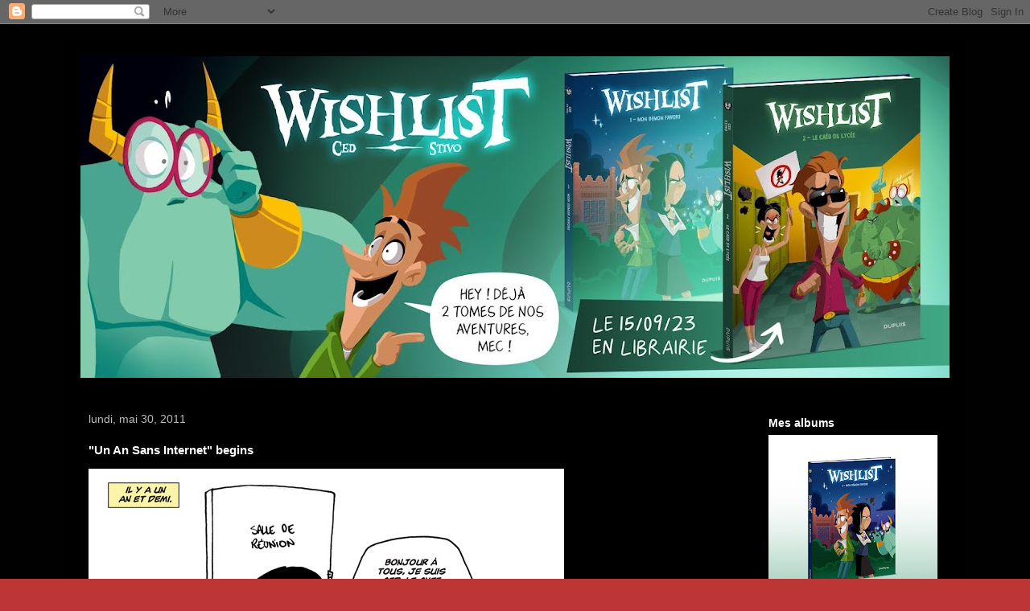

--- FILE ---
content_type: text/html; charset=UTF-8
request_url: https://ceduniverse.blogspot.com/2011/05/et-oui-lalbum-est-sorti-regardez-comme.html?showComment=1306881272166
body_size: 19572
content:
<!DOCTYPE html>
<html class='v2' dir='ltr' lang='fr'>
<head>
<link href='https://www.blogger.com/static/v1/widgets/335934321-css_bundle_v2.css' rel='stylesheet' type='text/css'/>
<meta content='width=1100' name='viewport'/>
<meta content='text/html; charset=UTF-8' http-equiv='Content-Type'/>
<meta content='blogger' name='generator'/>
<link href='https://ceduniverse.blogspot.com/favicon.ico' rel='icon' type='image/x-icon'/>
<link href='http://ceduniverse.blogspot.com/2011/05/et-oui-lalbum-est-sorti-regardez-comme.html' rel='canonical'/>
<link rel="alternate" type="application/atom+xml" title="le blog de ced : - Atom" href="https://ceduniverse.blogspot.com/feeds/posts/default" />
<link rel="alternate" type="application/rss+xml" title="le blog de ced : - RSS" href="https://ceduniverse.blogspot.com/feeds/posts/default?alt=rss" />
<link rel="service.post" type="application/atom+xml" title="le blog de ced : - Atom" href="https://www.blogger.com/feeds/10206652/posts/default" />

<link rel="alternate" type="application/atom+xml" title="le blog de ced : - Atom" href="https://ceduniverse.blogspot.com/feeds/2756653353870708366/comments/default" />
<!--Can't find substitution for tag [blog.ieCssRetrofitLinks]-->
<link href='http://ced.00.free.fr/blog/444.jpg' rel='image_src'/>
<meta content='http://ceduniverse.blogspot.com/2011/05/et-oui-lalbum-est-sorti-regardez-comme.html' property='og:url'/>
<meta content='&quot;Un An Sans Internet&quot; begins' property='og:title'/>
<meta content='Et oui, l&#39;album est sorti ! Regardez comme il est choupi : Pour l&#39;avoir : -Vous pouvez le commander sur le site de MAKAKA , où il est d&#39;ores...' property='og:description'/>
<meta content='https://lh3.googleusercontent.com/blogger_img_proxy/AEn0k_tiGlZl2fBOV4_2i-jeaDjDF0381C4a9x3svvGOTvCHvrPsS4tgsOeT5IO_4I_ruD3qzESfzW2GznJ5gkE_s0b_aAXPcDk=w1200-h630-p-k-no-nu' property='og:image'/>
<title>le blog de ced :: "Un An Sans Internet" begins</title>
<style id='page-skin-1' type='text/css'><!--
/*
-----------------------------------------------
Blogger Template Style
Name:     Travel
Designer: Sookhee Lee
URL:      www.plyfly.net
----------------------------------------------- */
/* Content
----------------------------------------------- */
body {
font: normal bold 13px 'Trebuchet MS',Trebuchet,sans-serif;
color: #ffffff;
background: #bc3636 url(//1.bp.blogspot.com/--YGJXNY8n9k/VK6deR-XbaI/AAAAAAAAAhM/iNC3uJLH0U4/s0/noir.jpg) repeat scroll top left;
}
html body .region-inner {
min-width: 0;
max-width: 100%;
width: auto;
}
a:link {
text-decoration:none;
color: #ff9d0c;
}
a:visited {
text-decoration:none;
color: #36bc36;
}
a:hover {
text-decoration:underline;
color: #bc0000;
}
.content-outer .content-cap-top {
height: 0;
background: transparent none repeat-x scroll top center;
}
.content-outer {
margin: 0 auto;
padding-top: 20px;
}
.content-inner {
background: transparent url(//blogblog.com/1kt/travel/bg_black_70.png) repeat scroll top left;
background-position: left -0;
background-color: transparent;
padding: 20px;
}
.main-inner .date-outer {
margin-bottom: 2em;
}
/* Header
----------------------------------------------- */
.header-inner .Header .titlewrapper,
.header-inner .Header .descriptionwrapper {
padding-left: 10px;
padding-right: 10px;
}
.Header h1 {
font: normal normal 60px 'Trebuchet MS',Trebuchet,sans-serif;
color: #ffffff;
}
.Header h1 a {
color: #ffffff;
}
.Header .description {
color: #bbbbbb;
font-size: 130%;
}
/* Tabs
----------------------------------------------- */
.tabs-inner {
margin: 1em 0 0;
padding: 0;
}
.tabs-inner .section {
margin: 0;
}
.tabs-inner .widget ul {
padding: 0;
background: transparent url(https://resources.blogblog.com/blogblog/data/1kt/travel/bg_black_50.png) repeat scroll top center;
}
.tabs-inner .widget li {
border: none;
}
.tabs-inner .widget li a {
display: inline-block;
padding: 1em 1.5em;
color: #ffffff;
font: normal bold 16px 'Trebuchet MS',Trebuchet,sans-serif;
}
.tabs-inner .widget li.selected a,
.tabs-inner .widget li a:hover {
position: relative;
z-index: 1;
background: transparent url(https://resources.blogblog.com/blogblog/data/1kt/travel/bg_black_50.png) repeat scroll top center;
color: #ffffff;
}
/* Headings
----------------------------------------------- */
h2 {
font: normal bold 14px 'Trebuchet MS',Trebuchet,sans-serif;
color: #ffffff;
}
.main-inner h2.date-header {
font: normal normal 14px 'Trebuchet MS',Trebuchet,sans-serif;
color: #bbbbbb;
}
.footer-inner .widget h2,
.sidebar .widget h2 {
padding-bottom: .5em;
}
/* Main
----------------------------------------------- */
.main-inner {
padding: 20px 0;
}
.main-inner .column-center-inner {
padding: 10px 0;
}
.main-inner .column-center-inner .section {
margin: 0 10px;
}
.main-inner .column-right-inner {
margin-left: 20px;
}
.main-inner .fauxcolumn-right-outer .fauxcolumn-inner {
margin-left: 20px;
background: transparent url(https://resources.blogblog.com/blogblog/data/1kt/travel/bg_black_50.png) repeat scroll top left;
}
.main-inner .column-left-inner {
margin-right: 20px;
}
.main-inner .fauxcolumn-left-outer .fauxcolumn-inner {
margin-right: 20px;
background: transparent url(https://resources.blogblog.com/blogblog/data/1kt/travel/bg_black_50.png) repeat scroll top left;
}
.main-inner .column-left-inner,
.main-inner .column-right-inner {
padding: 15px 0;
}
/* Posts
----------------------------------------------- */
h3.post-title {
margin-top: 20px;
}
h3.post-title a {
font: normal bold 20px 'Trebuchet MS',Trebuchet,sans-serif;
color: #ffffff;
}
h3.post-title a:hover {
text-decoration: underline;
}
.main-inner .column-center-outer {
background: transparent none repeat scroll top left;
_background-image: none;
}
.post-body {
line-height: 1.4;
position: relative;
}
.post-header {
margin: 0 0 1em;
line-height: 1.6;
}
.post-footer {
margin: .5em 0;
line-height: 1.6;
}
#blog-pager {
font-size: 140%;
}
#comments {
background: transparent url(//blogblog.com/1kt/travel/bg_black_50.png) repeat scroll top center;
padding: 15px;
}
#comments .comment-author {
padding-top: 1.5em;
}
#comments h4,
#comments .comment-author a,
#comments .comment-timestamp a {
color: #ffffff;
}
#comments .comment-author:first-child {
padding-top: 0;
border-top: none;
}
.avatar-image-container {
margin: .2em 0 0;
}
/* Comments
----------------------------------------------- */
#comments a {
color: #ffffff;
}
.comments .comments-content .icon.blog-author {
background-repeat: no-repeat;
background-image: url([data-uri]);
}
.comments .comments-content .loadmore a {
border-top: 1px solid #ffffff;
border-bottom: 1px solid #ffffff;
}
.comments .comment-thread.inline-thread {
background: transparent;
}
.comments .continue {
border-top: 2px solid #ffffff;
}
/* Widgets
----------------------------------------------- */
.sidebar .widget {
border-bottom: 2px solid transparent;
padding-bottom: 10px;
margin: 10px 0;
}
.sidebar .widget:first-child {
margin-top: 0;
}
.sidebar .widget:last-child {
border-bottom: none;
margin-bottom: 0;
padding-bottom: 0;
}
.footer-inner .widget,
.sidebar .widget {
font: normal bold 13px 'Trebuchet MS',Trebuchet,sans-serif;
color: #bbbbbb;
}
.sidebar .widget a:link {
color: #bbbbbb;
text-decoration: none;
}
.sidebar .widget a:visited {
color: #b87209;
}
.sidebar .widget a:hover {
color: #bbbbbb;
text-decoration: underline;
}
.footer-inner .widget a:link {
color: #ff9d0c;
text-decoration: none;
}
.footer-inner .widget a:visited {
color: #36bc36;
}
.footer-inner .widget a:hover {
color: #ff9d0c;
text-decoration: underline;
}
.widget .zippy {
color: #ffffff;
}
.footer-inner {
background: transparent none repeat scroll top center;
}
/* Mobile
----------------------------------------------- */
body.mobile  {
background-size: 100% auto;
}
body.mobile .AdSense {
margin: 0 -10px;
}
.mobile .body-fauxcolumn-outer {
background: transparent none repeat scroll top left;
}
.mobile .footer-inner .widget a:link {
color: #bbbbbb;
text-decoration: none;
}
.mobile .footer-inner .widget a:visited {
color: #b87209;
}
.mobile-post-outer a {
color: #ffffff;
}
.mobile-link-button {
background-color: #ff9d0c;
}
.mobile-link-button a:link, .mobile-link-button a:visited {
color: #ffffff;
}
.mobile-index-contents {
color: #ffffff;
}
.mobile .tabs-inner .PageList .widget-content {
background: transparent url(https://resources.blogblog.com/blogblog/data/1kt/travel/bg_black_50.png) repeat scroll top center;
color: #ffffff;
}
.mobile .tabs-inner .PageList .widget-content .pagelist-arrow {
border-left: 1px solid #ffffff;
}

--></style>
<style id='template-skin-1' type='text/css'><!--
body {
min-width: 1120px;
}
.content-outer, .content-fauxcolumn-outer, .region-inner {
min-width: 1120px;
max-width: 1120px;
_width: 1120px;
}
.main-inner .columns {
padding-left: 0px;
padding-right: 260px;
}
.main-inner .fauxcolumn-center-outer {
left: 0px;
right: 260px;
/* IE6 does not respect left and right together */
_width: expression(this.parentNode.offsetWidth -
parseInt("0px") -
parseInt("260px") + 'px');
}
.main-inner .fauxcolumn-left-outer {
width: 0px;
}
.main-inner .fauxcolumn-right-outer {
width: 260px;
}
.main-inner .column-left-outer {
width: 0px;
right: 100%;
margin-left: -0px;
}
.main-inner .column-right-outer {
width: 260px;
margin-right: -260px;
}
#layout {
min-width: 0;
}
#layout .content-outer {
min-width: 0;
width: 800px;
}
#layout .region-inner {
min-width: 0;
width: auto;
}
body#layout div.add_widget {
padding: 8px;
}
body#layout div.add_widget a {
margin-left: 32px;
}
--></style>
<style>
    body {background-image:url(\/\/1.bp.blogspot.com\/--YGJXNY8n9k\/VK6deR-XbaI\/AAAAAAAAAhM\/iNC3uJLH0U4\/s0\/noir.jpg);}
    
@media (max-width: 200px) { body {background-image:url(\/\/1.bp.blogspot.com\/--YGJXNY8n9k\/VK6deR-XbaI\/AAAAAAAAAhM\/iNC3uJLH0U4\/w200\/noir.jpg);}}
@media (max-width: 400px) and (min-width: 201px) { body {background-image:url(\/\/1.bp.blogspot.com\/--YGJXNY8n9k\/VK6deR-XbaI\/AAAAAAAAAhM\/iNC3uJLH0U4\/w400\/noir.jpg);}}
@media (max-width: 800px) and (min-width: 401px) { body {background-image:url(\/\/1.bp.blogspot.com\/--YGJXNY8n9k\/VK6deR-XbaI\/AAAAAAAAAhM\/iNC3uJLH0U4\/w800\/noir.jpg);}}
@media (max-width: 1200px) and (min-width: 801px) { body {background-image:url(\/\/1.bp.blogspot.com\/--YGJXNY8n9k\/VK6deR-XbaI\/AAAAAAAAAhM\/iNC3uJLH0U4\/w1200\/noir.jpg);}}
/* Last tag covers anything over one higher than the previous max-size cap. */
@media (min-width: 1201px) { body {background-image:url(\/\/1.bp.blogspot.com\/--YGJXNY8n9k\/VK6deR-XbaI\/AAAAAAAAAhM\/iNC3uJLH0U4\/w1600\/noir.jpg);}}
  </style>
<link href='https://www.blogger.com/dyn-css/authorization.css?targetBlogID=10206652&amp;zx=7bb825d5-82f2-4edc-ad82-df6fda3fc650' media='none' onload='if(media!=&#39;all&#39;)media=&#39;all&#39;' rel='stylesheet'/><noscript><link href='https://www.blogger.com/dyn-css/authorization.css?targetBlogID=10206652&amp;zx=7bb825d5-82f2-4edc-ad82-df6fda3fc650' rel='stylesheet'/></noscript>
<meta name='google-adsense-platform-account' content='ca-host-pub-1556223355139109'/>
<meta name='google-adsense-platform-domain' content='blogspot.com'/>

</head>
<body class='loading variant-studio'>
<div class='navbar section' id='navbar' name='Navbar'><div class='widget Navbar' data-version='1' id='Navbar1'><script type="text/javascript">
    function setAttributeOnload(object, attribute, val) {
      if(window.addEventListener) {
        window.addEventListener('load',
          function(){ object[attribute] = val; }, false);
      } else {
        window.attachEvent('onload', function(){ object[attribute] = val; });
      }
    }
  </script>
<div id="navbar-iframe-container"></div>
<script type="text/javascript" src="https://apis.google.com/js/platform.js"></script>
<script type="text/javascript">
      gapi.load("gapi.iframes:gapi.iframes.style.bubble", function() {
        if (gapi.iframes && gapi.iframes.getContext) {
          gapi.iframes.getContext().openChild({
              url: 'https://www.blogger.com/navbar/10206652?po\x3d2756653353870708366\x26origin\x3dhttps://ceduniverse.blogspot.com',
              where: document.getElementById("navbar-iframe-container"),
              id: "navbar-iframe"
          });
        }
      });
    </script><script type="text/javascript">
(function() {
var script = document.createElement('script');
script.type = 'text/javascript';
script.src = '//pagead2.googlesyndication.com/pagead/js/google_top_exp.js';
var head = document.getElementsByTagName('head')[0];
if (head) {
head.appendChild(script);
}})();
</script>
</div></div>
<div class='body-fauxcolumns'>
<div class='fauxcolumn-outer body-fauxcolumn-outer'>
<div class='cap-top'>
<div class='cap-left'></div>
<div class='cap-right'></div>
</div>
<div class='fauxborder-left'>
<div class='fauxborder-right'></div>
<div class='fauxcolumn-inner'>
</div>
</div>
<div class='cap-bottom'>
<div class='cap-left'></div>
<div class='cap-right'></div>
</div>
</div>
</div>
<div class='content'>
<div class='content-fauxcolumns'>
<div class='fauxcolumn-outer content-fauxcolumn-outer'>
<div class='cap-top'>
<div class='cap-left'></div>
<div class='cap-right'></div>
</div>
<div class='fauxborder-left'>
<div class='fauxborder-right'></div>
<div class='fauxcolumn-inner'>
</div>
</div>
<div class='cap-bottom'>
<div class='cap-left'></div>
<div class='cap-right'></div>
</div>
</div>
</div>
<div class='content-outer'>
<div class='content-cap-top cap-top'>
<div class='cap-left'></div>
<div class='cap-right'></div>
</div>
<div class='fauxborder-left content-fauxborder-left'>
<div class='fauxborder-right content-fauxborder-right'></div>
<div class='content-inner'>
<header>
<div class='header-outer'>
<div class='header-cap-top cap-top'>
<div class='cap-left'></div>
<div class='cap-right'></div>
</div>
<div class='fauxborder-left header-fauxborder-left'>
<div class='fauxborder-right header-fauxborder-right'></div>
<div class='region-inner header-inner'>
<div class='header section' id='header' name='En-tête'><div class='widget Header' data-version='1' id='Header1'>
<div id='header-inner'>
<a href='https://ceduniverse.blogspot.com/' style='display: block'>
<img alt='le blog de ced :' height='400px; ' id='Header1_headerimg' src='https://blogger.googleusercontent.com/img/a/AVvXsEjo2FEYXmbnPjpKpEv7XXtZfbgJ6Ii0_n-8_B4VBfi9DJGsc5jbf3VbdHRmSPIMIEc7Ryo51LX509xyChE9M21ySIItmLIjGOL0xBnQeG1vHm_OujcvHciFk6uxMHbvFFrTsJ9EPiSe7-XwATrLlR4KWK0vUa0Nejj-TZ9wZ55F3IG_85G-q4sE=s1080' style='display: block' width='1080px; '/>
</a>
</div>
</div></div>
</div>
</div>
<div class='header-cap-bottom cap-bottom'>
<div class='cap-left'></div>
<div class='cap-right'></div>
</div>
</div>
</header>
<div class='tabs-outer'>
<div class='tabs-cap-top cap-top'>
<div class='cap-left'></div>
<div class='cap-right'></div>
</div>
<div class='fauxborder-left tabs-fauxborder-left'>
<div class='fauxborder-right tabs-fauxborder-right'></div>
<div class='region-inner tabs-inner'>
<div class='tabs no-items section' id='crosscol' name='Toutes les colonnes'></div>
<div class='tabs no-items section' id='crosscol-overflow' name='Cross-Column 2'></div>
</div>
</div>
<div class='tabs-cap-bottom cap-bottom'>
<div class='cap-left'></div>
<div class='cap-right'></div>
</div>
</div>
<div class='main-outer'>
<div class='main-cap-top cap-top'>
<div class='cap-left'></div>
<div class='cap-right'></div>
</div>
<div class='fauxborder-left main-fauxborder-left'>
<div class='fauxborder-right main-fauxborder-right'></div>
<div class='region-inner main-inner'>
<div class='columns fauxcolumns'>
<div class='fauxcolumn-outer fauxcolumn-center-outer'>
<div class='cap-top'>
<div class='cap-left'></div>
<div class='cap-right'></div>
</div>
<div class='fauxborder-left'>
<div class='fauxborder-right'></div>
<div class='fauxcolumn-inner'>
</div>
</div>
<div class='cap-bottom'>
<div class='cap-left'></div>
<div class='cap-right'></div>
</div>
</div>
<div class='fauxcolumn-outer fauxcolumn-left-outer'>
<div class='cap-top'>
<div class='cap-left'></div>
<div class='cap-right'></div>
</div>
<div class='fauxborder-left'>
<div class='fauxborder-right'></div>
<div class='fauxcolumn-inner'>
</div>
</div>
<div class='cap-bottom'>
<div class='cap-left'></div>
<div class='cap-right'></div>
</div>
</div>
<div class='fauxcolumn-outer fauxcolumn-right-outer'>
<div class='cap-top'>
<div class='cap-left'></div>
<div class='cap-right'></div>
</div>
<div class='fauxborder-left'>
<div class='fauxborder-right'></div>
<div class='fauxcolumn-inner'>
</div>
</div>
<div class='cap-bottom'>
<div class='cap-left'></div>
<div class='cap-right'></div>
</div>
</div>
<!-- corrects IE6 width calculation -->
<div class='columns-inner'>
<div class='column-center-outer'>
<div class='column-center-inner'>
<div class='main section' id='main' name='Principal'><div class='widget Blog' data-version='1' id='Blog1'>
<div class='blog-posts hfeed'>

          <div class="date-outer">
        
<h2 class='date-header'><span>lundi, mai 30, 2011</span></h2>

          <div class="date-posts">
        
<div class='post-outer'>
<div class='post hentry uncustomized-post-template' itemprop='blogPost' itemscope='itemscope' itemtype='http://schema.org/BlogPosting'>
<meta content='http://ced.00.free.fr/blog/444.jpg' itemprop='image_url'/>
<meta content='10206652' itemprop='blogId'/>
<meta content='2756653353870708366' itemprop='postId'/>
<a name='2756653353870708366'></a>
<h3 class='post-title entry-title' itemprop='name'>
"Un An Sans Internet" begins
</h3>
<div class='post-header'>
<div class='post-header-line-1'></div>
</div>
<div class='post-body entry-content' id='post-body-2756653353870708366' itemprop='description articleBody'>
<img src="https://lh3.googleusercontent.com/blogger_img_proxy/AEn0k_tiGlZl2fBOV4_2i-jeaDjDF0381C4a9x3svvGOTvCHvrPsS4tgsOeT5IO_4I_ruD3qzESfzW2GznJ5gkE_s0b_aAXPcDk=s0-d"><br /><br />Et oui, l'album est sorti ! Regardez comme il est choupi :<br /><center><img src="https://lh3.googleusercontent.com/blogger_img_proxy/AEn0k_u2gjCRbDh8YD6QMDNaCNxxJo7RIyZVPIzklehR8iVra6rC-vuZcXnR-Nuxhxz42PwXCPs7vM6Uu7A6HwMJ5n1_kaxiMXHK=s0-d"></center><br /><br />Pour l'avoir :<br />-Vous pouvez le commander sur <span style="font-weight:bold;">le site de MAKAKA</span>, où il est d'ores et déjà disponible !<br /><a href="http://www.makaka-editions.com/2011/05/un-an-sans-internet-journal-dune-experience/"><span style="font-weight:bold;">EN CLIQUANT ICI</span></a> <span style="font-style:italic;">(en plus il y a une offre spéciale si vous prenez avec le "Définitions" de Raoul Paoli).</span><br /><br />- L'acheter sur l'appli <span style="font-weight:bold;">Makaka</span> de <span style="font-weight:bold;">l'App Store</span> <span style="font-style:italic;">(à 2,99 &#8364;)</span>.<br /><br />- Sortir de chez soi et aller dans n'importe quelle librairie que vous croisez, vu qu'il est sorti partout :)
<div style='clear: both;'></div>
</div>
<div class='post-footer'>
<div class='post-footer-line post-footer-line-1'>
<span class='post-author vcard'>
Publié par
<span class='fn' itemprop='author' itemscope='itemscope' itemtype='http://schema.org/Person'>
<meta content='https://www.blogger.com/profile/00377359865596736988' itemprop='url'/>
<a class='g-profile' href='https://www.blogger.com/profile/00377359865596736988' rel='author' title='author profile'>
<span itemprop='name'>ced</span>
</a>
</span>
</span>
<span class='post-timestamp'>
à
<meta content='http://ceduniverse.blogspot.com/2011/05/et-oui-lalbum-est-sorti-regardez-comme.html' itemprop='url'/>
<a class='timestamp-link' href='https://ceduniverse.blogspot.com/2011/05/et-oui-lalbum-est-sorti-regardez-comme.html' rel='bookmark' title='permanent link'><abbr class='published' itemprop='datePublished' title='2011-05-30T11:12:00+02:00'>11:12</abbr></a>
</span>
<span class='post-comment-link'>
</span>
<span class='post-icons'>
<span class='item-action'>
<a href='https://www.blogger.com/email-post/10206652/2756653353870708366' title='Envoyer l&#39;article par e-mail'>
<img alt='' class='icon-action' height='13' src='https://resources.blogblog.com/img/icon18_email.gif' width='18'/>
</a>
</span>
<span class='item-control blog-admin pid-837540610'>
<a href='https://www.blogger.com/post-edit.g?blogID=10206652&postID=2756653353870708366&from=pencil' title='Modifier l&#39;article'>
<img alt='' class='icon-action' height='18' src='https://resources.blogblog.com/img/icon18_edit_allbkg.gif' width='18'/>
</a>
</span>
</span>
<div class='post-share-buttons goog-inline-block'>
<a class='goog-inline-block share-button sb-email' href='https://www.blogger.com/share-post.g?blogID=10206652&postID=2756653353870708366&target=email' target='_blank' title='Envoyer par e-mail'><span class='share-button-link-text'>Envoyer par e-mail</span></a><a class='goog-inline-block share-button sb-blog' href='https://www.blogger.com/share-post.g?blogID=10206652&postID=2756653353870708366&target=blog' onclick='window.open(this.href, "_blank", "height=270,width=475"); return false;' target='_blank' title='BlogThis!'><span class='share-button-link-text'>BlogThis!</span></a><a class='goog-inline-block share-button sb-twitter' href='https://www.blogger.com/share-post.g?blogID=10206652&postID=2756653353870708366&target=twitter' target='_blank' title='Partager sur X'><span class='share-button-link-text'>Partager sur X</span></a><a class='goog-inline-block share-button sb-facebook' href='https://www.blogger.com/share-post.g?blogID=10206652&postID=2756653353870708366&target=facebook' onclick='window.open(this.href, "_blank", "height=430,width=640"); return false;' target='_blank' title='Partager sur Facebook'><span class='share-button-link-text'>Partager sur Facebook</span></a><a class='goog-inline-block share-button sb-pinterest' href='https://www.blogger.com/share-post.g?blogID=10206652&postID=2756653353870708366&target=pinterest' target='_blank' title='Partager sur Pinterest'><span class='share-button-link-text'>Partager sur Pinterest</span></a>
</div>
</div>
<div class='post-footer-line post-footer-line-2'>
<span class='post-labels'>
</span>
</div>
<div class='post-footer-line post-footer-line-3'>
<span class='post-location'>
</span>
</div>
</div>
</div>
<div class='comments' id='comments'>
<a name='comments'></a>
<h4>37&#160;commentaires:</h4>
<div id='Blog1_comments-block-wrapper'>
<dl class='avatar-comment-indent' id='comments-block'>
<dt class='comment-author ' id='c6155103619596954257'>
<a name='c6155103619596954257'></a>
<div class="avatar-image-container avatar-stock"><span dir="ltr"><a href="http://cymblog.free.fr" target="" rel="nofollow" onclick=""><img src="//resources.blogblog.com/img/blank.gif" width="35" height="35" alt="" title="cymon">

</a></span></div>
<a href='http://cymblog.free.fr' rel='nofollow'>cymon</a>
a dit&#8230;
</dt>
<dd class='comment-body' id='Blog1_cmt-6155103619596954257'>
<p>
On dirait des shtrouphes !
</p>
</dd>
<dd class='comment-footer'>
<span class='comment-timestamp'>
<a href='https://ceduniverse.blogspot.com/2011/05/et-oui-lalbum-est-sorti-regardez-comme.html?showComment=1306749382542#c6155103619596954257' title='comment permalink'>
30 mai 2011 à 11:56
</a>
<span class='item-control blog-admin pid-173273478'>
<a class='comment-delete' href='https://www.blogger.com/comment/delete/10206652/6155103619596954257' title='Supprimer le commentaire'>
<img src='https://resources.blogblog.com/img/icon_delete13.gif'/>
</a>
</span>
</span>
</dd>
<dt class='comment-author ' id='c5241722776763223046'>
<a name='c5241722776763223046'></a>
<div class="avatar-image-container avatar-stock"><span dir="ltr"><img src="//resources.blogblog.com/img/blank.gif" width="35" height="35" alt="" title="Mrs freeze">

</span></div>
Mrs freeze
a dit&#8230;
</dt>
<dd class='comment-body' id='Blog1_cmt-5241722776763223046'>
<p>
Excellent !!! Génial le Carambar ... On sait maintenant d&#39;où vient tout ton humour  ... Et Tu les préfères caramel ou Aux fruits ??<br />( si tu réponds et que lors de la dédicace tu en as tu m&#39;en mettras un de cote ..)
</p>
</dd>
<dd class='comment-footer'>
<span class='comment-timestamp'>
<a href='https://ceduniverse.blogspot.com/2011/05/et-oui-lalbum-est-sorti-regardez-comme.html?showComment=1306750339263#c5241722776763223046' title='comment permalink'>
30 mai 2011 à 12:12
</a>
<span class='item-control blog-admin pid-173273478'>
<a class='comment-delete' href='https://www.blogger.com/comment/delete/10206652/5241722776763223046' title='Supprimer le commentaire'>
<img src='https://resources.blogblog.com/img/icon_delete13.gif'/>
</a>
</span>
</span>
</dd>
<dt class='comment-author ' id='c1333190630413296950'>
<a name='c1333190630413296950'></a>
<div class="avatar-image-container avatar-stock"><span dir="ltr"><a href="http://stormi.lautre.net" target="" rel="nofollow" onclick=""><img src="//resources.blogblog.com/img/blank.gif" width="35" height="35" alt="" title="Samuel V.">

</a></span></div>
<a href='http://stormi.lautre.net' rel='nofollow'>Samuel V.</a>
a dit&#8230;
</dt>
<dd class='comment-body' id='Blog1_cmt-1333190630413296950'>
<p>
Bravo pour la sortie de l&#39;album, je n&#39;ai plus qu&#39;à motiver &quot;Samuel, feignasse&quot; à faire les quelques clics qui permettront de l&#39;acheter !<br /><br />Sinon, j&#39;ai adoré le gag des trucs sur l&#39;oreille, à chaque nouveau personnage on s&#39;enfonce un peu plus dans l&#39;absurde et il devient impossible de s&#39;empêcher de rire... Surtout quand le plombier vient nous achever :) (et le carambar pour nous dire que non, le gag n&#39;est pas encore fini :))
</p>
</dd>
<dd class='comment-footer'>
<span class='comment-timestamp'>
<a href='https://ceduniverse.blogspot.com/2011/05/et-oui-lalbum-est-sorti-regardez-comme.html?showComment=1306750339693#c1333190630413296950' title='comment permalink'>
30 mai 2011 à 12:12
</a>
<span class='item-control blog-admin pid-173273478'>
<a class='comment-delete' href='https://www.blogger.com/comment/delete/10206652/1333190630413296950' title='Supprimer le commentaire'>
<img src='https://resources.blogblog.com/img/icon_delete13.gif'/>
</a>
</span>
</span>
</dd>
<dt class='comment-author ' id='c6082831533655642929'>
<a name='c6082831533655642929'></a>
<div class="avatar-image-container avatar-stock"><span dir="ltr"><a href="http://stormi.lautre.net" target="" rel="nofollow" onclick=""><img src="//resources.blogblog.com/img/blank.gif" width="35" height="35" alt="" title="Samuel V.">

</a></span></div>
<a href='http://stormi.lautre.net' rel='nofollow'>Samuel V.</a>
a dit&#8230;
</dt>
<dd class='comment-body' id='Blog1_cmt-6082831533655642929'>
<p>
Il faut absolument dire à makaka éditions que pallier s&#39;écrit avec 2 L et qu&#39;en plus c&#39;est un verbe transitif direct !<br /><br />En d&#39;autres termes :<br /><br />&quot;Ced cherche les moyens les plus fous pour palier à son état de manque numérique &quot;<br /><br />devrait s&#39;écrire<br /><br />&quot;Ced cherche les moyens les plus fous pour pallier son état de manque numérique&quot;
</p>
</dd>
<dd class='comment-footer'>
<span class='comment-timestamp'>
<a href='https://ceduniverse.blogspot.com/2011/05/et-oui-lalbum-est-sorti-regardez-comme.html?showComment=1306751410535#c6082831533655642929' title='comment permalink'>
30 mai 2011 à 12:30
</a>
<span class='item-control blog-admin pid-173273478'>
<a class='comment-delete' href='https://www.blogger.com/comment/delete/10206652/6082831533655642929' title='Supprimer le commentaire'>
<img src='https://resources.blogblog.com/img/icon_delete13.gif'/>
</a>
</span>
</span>
</dd>
<dt class='comment-author ' id='c6759917655197631956'>
<a name='c6759917655197631956'></a>
<div class="avatar-image-container avatar-stock"><span dir="ltr"><a href="http://belzaran.over-blog.com" target="" rel="nofollow" onclick=""><img src="//resources.blogblog.com/img/blank.gif" width="35" height="35" alt="" title="Belzaran">

</a></span></div>
<a href='http://belzaran.over-blog.com' rel='nofollow'>Belzaran</a>
a dit&#8230;
</dt>
<dd class='comment-body' id='Blog1_cmt-6759917655197631956'>
<p>
144 pages quand même !
</p>
</dd>
<dd class='comment-footer'>
<span class='comment-timestamp'>
<a href='https://ceduniverse.blogspot.com/2011/05/et-oui-lalbum-est-sorti-regardez-comme.html?showComment=1306752772830#c6759917655197631956' title='comment permalink'>
30 mai 2011 à 12:52
</a>
<span class='item-control blog-admin pid-173273478'>
<a class='comment-delete' href='https://www.blogger.com/comment/delete/10206652/6759917655197631956' title='Supprimer le commentaire'>
<img src='https://resources.blogblog.com/img/icon_delete13.gif'/>
</a>
</span>
</span>
</dd>
<dt class='comment-author ' id='c4548590088029689281'>
<a name='c4548590088029689281'></a>
<div class="avatar-image-container avatar-stock"><span dir="ltr"><img src="//resources.blogblog.com/img/blank.gif" width="35" height="35" alt="" title="Nin&amp;#39;">

</span></div>
Nin&#39;
a dit&#8230;
</dt>
<dd class='comment-body' id='Blog1_cmt-4548590088029689281'>
<p>
Et voilà maintenant j&#39;hésite ! Bon, comme je suis à Toulouse autant aller l&#39;acheter samedi et en profiter pour le dédicacer. Oui mais si je le commande de suite, je pourrais peut-être le lire avant samedi!..et comme j&#39;ai déjà une dédicace de Ced. Oui mais c&#39;est là que le colis se perd et qu&#39;il faut que j&#39;attende 2 semaines pour le lire ... Rhaa !<br /><br />Un truc et sûr par contre, il me le faut !
</p>
</dd>
<dd class='comment-footer'>
<span class='comment-timestamp'>
<a href='https://ceduniverse.blogspot.com/2011/05/et-oui-lalbum-est-sorti-regardez-comme.html?showComment=1306754866841#c4548590088029689281' title='comment permalink'>
30 mai 2011 à 13:27
</a>
<span class='item-control blog-admin pid-173273478'>
<a class='comment-delete' href='https://www.blogger.com/comment/delete/10206652/4548590088029689281' title='Supprimer le commentaire'>
<img src='https://resources.blogblog.com/img/icon_delete13.gif'/>
</a>
</span>
</span>
</dd>
<dt class='comment-author ' id='c8541047398199954445'>
<a name='c8541047398199954445'></a>
<div class="avatar-image-container avatar-stock"><span dir="ltr"><a href="http://geekdefrance.fr" target="" rel="nofollow" onclick=""><img src="//resources.blogblog.com/img/blank.gif" width="35" height="35" alt="" title="TimCruz">

</a></span></div>
<a href='http://geekdefrance.fr' rel='nofollow'>TimCruz</a>
a dit&#8230;
</dt>
<dd class='comment-body' id='Blog1_cmt-8541047398199954445'>
<p>
Je le veux, je le veux, je le veux!! Ce sera mon prochain achat BD. Bravo m&#39;sieur! Vous êtes trop génial!
</p>
</dd>
<dd class='comment-footer'>
<span class='comment-timestamp'>
<a href='https://ceduniverse.blogspot.com/2011/05/et-oui-lalbum-est-sorti-regardez-comme.html?showComment=1306755135899#c8541047398199954445' title='comment permalink'>
30 mai 2011 à 13:32
</a>
<span class='item-control blog-admin pid-173273478'>
<a class='comment-delete' href='https://www.blogger.com/comment/delete/10206652/8541047398199954445' title='Supprimer le commentaire'>
<img src='https://resources.blogblog.com/img/icon_delete13.gif'/>
</a>
</span>
</span>
</dd>
<dt class='comment-author ' id='c5505762709037024276'>
<a name='c5505762709037024276'></a>
<div class="avatar-image-container avatar-stock"><span dir="ltr"><a href="http://troistetesdedino.fr/" target="" rel="nofollow" onclick=""><img src="//resources.blogblog.com/img/blank.gif" width="35" height="35" alt="" title="Dino">

</a></span></div>
<a href='http://troistetesdedino.fr/' rel='nofollow'>Dino</a>
a dit&#8230;
</dt>
<dd class='comment-body' id='Blog1_cmt-5505762709037024276'>
<p>
ehhhh é_è<br /><br />ze le veux é_è
</p>
</dd>
<dd class='comment-footer'>
<span class='comment-timestamp'>
<a href='https://ceduniverse.blogspot.com/2011/05/et-oui-lalbum-est-sorti-regardez-comme.html?showComment=1306756216682#c5505762709037024276' title='comment permalink'>
30 mai 2011 à 13:50
</a>
<span class='item-control blog-admin pid-173273478'>
<a class='comment-delete' href='https://www.blogger.com/comment/delete/10206652/5505762709037024276' title='Supprimer le commentaire'>
<img src='https://resources.blogblog.com/img/icon_delete13.gif'/>
</a>
</span>
</span>
</dd>
<dt class='comment-author ' id='c6580102034413349297'>
<a name='c6580102034413349297'></a>
<div class="avatar-image-container avatar-stock"><span dir="ltr"><img src="//resources.blogblog.com/img/blank.gif" width="35" height="35" alt="" title="Balou">

</span></div>
Balou
a dit&#8230;
</dt>
<dd class='comment-body' id='Blog1_cmt-6580102034413349297'>
<p>
Elle est vraiment vraiment chouette cette note.<br />Elle m&#39;a fait rire, surtout les objets sur l&#39;oreille. <br />hihi
</p>
</dd>
<dd class='comment-footer'>
<span class='comment-timestamp'>
<a href='https://ceduniverse.blogspot.com/2011/05/et-oui-lalbum-est-sorti-regardez-comme.html?showComment=1306756671989#c6580102034413349297' title='comment permalink'>
30 mai 2011 à 13:57
</a>
<span class='item-control blog-admin pid-173273478'>
<a class='comment-delete' href='https://www.blogger.com/comment/delete/10206652/6580102034413349297' title='Supprimer le commentaire'>
<img src='https://resources.blogblog.com/img/icon_delete13.gif'/>
</a>
</span>
</span>
</dd>
<dt class='comment-author ' id='c6638133438949784248'>
<a name='c6638133438949784248'></a>
<div class="avatar-image-container avatar-stock"><span dir="ltr"><img src="//resources.blogblog.com/img/blank.gif" width="35" height="35" alt="" title="Chuntor">

</span></div>
Chuntor
a dit&#8230;
</dt>
<dd class='comment-body' id='Blog1_cmt-6638133438949784248'>
<p>
Faut venir dédicacer à Bruxelles (et en profiter pour venir faire un match d&#39;impro)
</p>
</dd>
<dd class='comment-footer'>
<span class='comment-timestamp'>
<a href='https://ceduniverse.blogspot.com/2011/05/et-oui-lalbum-est-sorti-regardez-comme.html?showComment=1306763613623#c6638133438949784248' title='comment permalink'>
30 mai 2011 à 15:53
</a>
<span class='item-control blog-admin pid-173273478'>
<a class='comment-delete' href='https://www.blogger.com/comment/delete/10206652/6638133438949784248' title='Supprimer le commentaire'>
<img src='https://resources.blogblog.com/img/icon_delete13.gif'/>
</a>
</span>
</span>
</dd>
<dt class='comment-author ' id='c3107016358613796888'>
<a name='c3107016358613796888'></a>
<div class="avatar-image-container avatar-stock"><span dir="ltr"><a href="http://loutresandco.canalblog.com/" target="" rel="nofollow" onclick=""><img src="//resources.blogblog.com/img/blank.gif" width="35" height="35" alt="" title="Loutre">

</a></span></div>
<a href='http://loutresandco.canalblog.com/' rel='nofollow'>Loutre</a>
a dit&#8230;
</dt>
<dd class='comment-body' id='Blog1_cmt-3107016358613796888'>
<p>
Yeah ! Toutes mes felicitations pour le nouveau né !<br />Hate de voir ca.<br />A bientot en dedicaces (pas prevu au festival de Lyon apparement ?)
</p>
</dd>
<dd class='comment-footer'>
<span class='comment-timestamp'>
<a href='https://ceduniverse.blogspot.com/2011/05/et-oui-lalbum-est-sorti-regardez-comme.html?showComment=1306766905323#c3107016358613796888' title='comment permalink'>
30 mai 2011 à 16:48
</a>
<span class='item-control blog-admin pid-173273478'>
<a class='comment-delete' href='https://www.blogger.com/comment/delete/10206652/3107016358613796888' title='Supprimer le commentaire'>
<img src='https://resources.blogblog.com/img/icon_delete13.gif'/>
</a>
</span>
</span>
</dd>
<dt class='comment-author ' id='c1055675960520749064'>
<a name='c1055675960520749064'></a>
<div class="avatar-image-container avatar-stock"><span dir="ltr"><a href="http://lutine28.canalblog.com" target="" rel="nofollow" onclick=""><img src="//resources.blogblog.com/img/blank.gif" width="35" height="35" alt="" title="Lutine">

</a></span></div>
<a href='http://lutine28.canalblog.com' rel='nofollow'>Lutine</a>
a dit&#8230;
</dt>
<dd class='comment-body' id='Blog1_cmt-1055675960520749064'>
<p>
Chouette !<br />J&#39;ai hate de voir cela !
</p>
</dd>
<dd class='comment-footer'>
<span class='comment-timestamp'>
<a href='https://ceduniverse.blogspot.com/2011/05/et-oui-lalbum-est-sorti-regardez-comme.html?showComment=1306767874042#c1055675960520749064' title='comment permalink'>
30 mai 2011 à 17:04
</a>
<span class='item-control blog-admin pid-173273478'>
<a class='comment-delete' href='https://www.blogger.com/comment/delete/10206652/1055675960520749064' title='Supprimer le commentaire'>
<img src='https://resources.blogblog.com/img/icon_delete13.gif'/>
</a>
</span>
</span>
</dd>
<dt class='comment-author ' id='c2378077622859329010'>
<a name='c2378077622859329010'></a>
<div class="avatar-image-container avatar-stock"><span dir="ltr"><a href="http://autodidart.com" target="" rel="nofollow" onclick=""><img src="//resources.blogblog.com/img/blank.gif" width="35" height="35" alt="" title="Rush">

</a></span></div>
<a href='http://autodidart.com' rel='nofollow'>Rush</a>
a dit&#8230;
</dt>
<dd class='comment-body' id='Blog1_cmt-2378077622859329010'>
<p>
Ca faisait une éternité que j&#39;étais pas passé sur ce blog et quelle nouvelle !?<br /><br />Par contre, la perspective d&#39;un an sans ouaibe (REP Maitre CapeLustucru) me parait hautement improbable ... mais j&#39;aime la science-fiction alors LET&#39;S GOOO !!
</p>
</dd>
<dd class='comment-footer'>
<span class='comment-timestamp'>
<a href='https://ceduniverse.blogspot.com/2011/05/et-oui-lalbum-est-sorti-regardez-comme.html?showComment=1306771136885#c2378077622859329010' title='comment permalink'>
30 mai 2011 à 17:58
</a>
<span class='item-control blog-admin pid-173273478'>
<a class='comment-delete' href='https://www.blogger.com/comment/delete/10206652/2378077622859329010' title='Supprimer le commentaire'>
<img src='https://resources.blogblog.com/img/icon_delete13.gif'/>
</a>
</span>
</span>
</dd>
<dt class='comment-author ' id='c1246208752460981519'>
<a name='c1246208752460981519'></a>
<div class="avatar-image-container avatar-stock"><span dir="ltr"><a href="https://www.blogger.com/profile/02085688389769158268" target="" rel="nofollow" onclick="" class="avatar-hovercard" id="av-1246208752460981519-02085688389769158268"><img src="//www.blogger.com/img/blogger_logo_round_35.png" width="35" height="35" alt="" title="BrunO">

</a></span></div>
<a href='https://www.blogger.com/profile/02085688389769158268' rel='nofollow'>BrunO</a>
a dit&#8230;
</dt>
<dd class='comment-body' id='Blog1_cmt-1246208752460981519'>
<p>
Ah ben moi je l&#39;ai en pré commande, il me tarde de le recevoir :)
</p>
</dd>
<dd class='comment-footer'>
<span class='comment-timestamp'>
<a href='https://ceduniverse.blogspot.com/2011/05/et-oui-lalbum-est-sorti-regardez-comme.html?showComment=1306780850199#c1246208752460981519' title='comment permalink'>
30 mai 2011 à 20:40
</a>
<span class='item-control blog-admin pid-987923523'>
<a class='comment-delete' href='https://www.blogger.com/comment/delete/10206652/1246208752460981519' title='Supprimer le commentaire'>
<img src='https://resources.blogblog.com/img/icon_delete13.gif'/>
</a>
</span>
</span>
</dd>
<dt class='comment-author ' id='c998822520273888422'>
<a name='c998822520273888422'></a>
<div class="avatar-image-container avatar-stock"><span dir="ltr"><a href="https://www.blogger.com/profile/07528411608984411153" target="" rel="nofollow" onclick="" class="avatar-hovercard" id="av-998822520273888422-07528411608984411153"><img src="//www.blogger.com/img/blogger_logo_round_35.png" width="35" height="35" alt="" title="J&eacute;r&eacute;my">

</a></span></div>
<a href='https://www.blogger.com/profile/07528411608984411153' rel='nofollow'>Jérémy</a>
a dit&#8230;
</dt>
<dd class='comment-body' id='Blog1_cmt-998822520273888422'>
<p>
C&#39;est commandé ! (ainsi que le Tome 2 des contes à dormir debout parce que j&#39;avais adoré le 1... et l&#39;album sur Norman parce que j&#39;adore ce personnage :) )
</p>
</dd>
<dd class='comment-footer'>
<span class='comment-timestamp'>
<a href='https://ceduniverse.blogspot.com/2011/05/et-oui-lalbum-est-sorti-regardez-comme.html?showComment=1306797772352#c998822520273888422' title='comment permalink'>
31 mai 2011 à 01:22
</a>
<span class='item-control blog-admin pid-895916389'>
<a class='comment-delete' href='https://www.blogger.com/comment/delete/10206652/998822520273888422' title='Supprimer le commentaire'>
<img src='https://resources.blogblog.com/img/icon_delete13.gif'/>
</a>
</span>
</span>
</dd>
<dt class='comment-author ' id='c319272822809426216'>
<a name='c319272822809426216'></a>
<div class="avatar-image-container avatar-stock"><span dir="ltr"><a href="http://stormi.lautre.net" target="" rel="nofollow" onclick=""><img src="//resources.blogblog.com/img/blank.gif" width="35" height="35" alt="" title="Samuel V.">

</a></span></div>
<a href='http://stormi.lautre.net' rel='nofollow'>Samuel V.</a>
a dit&#8230;
</dt>
<dd class='comment-body' id='Blog1_cmt-319272822809426216'>
<p>
Bon, il y a du mieux sur le site de makaka éditions : ils ont rajouté le second L à pallier.<br /><br />Il reste :<br />- le faire aussi sur la page d&#39;accueil !<br />- retirer le &quot;à&quot; sinon ça reste complètement incorrect :)
</p>
</dd>
<dd class='comment-footer'>
<span class='comment-timestamp'>
<a href='https://ceduniverse.blogspot.com/2011/05/et-oui-lalbum-est-sorti-regardez-comme.html?showComment=1306827168373#c319272822809426216' title='comment permalink'>
31 mai 2011 à 09:32
</a>
<span class='item-control blog-admin pid-173273478'>
<a class='comment-delete' href='https://www.blogger.com/comment/delete/10206652/319272822809426216' title='Supprimer le commentaire'>
<img src='https://resources.blogblog.com/img/icon_delete13.gif'/>
</a>
</span>
</span>
</dd>
<dt class='comment-author ' id='c3822483090852987505'>
<a name='c3822483090852987505'></a>
<div class="avatar-image-container avatar-stock"><span dir="ltr"><img src="//resources.blogblog.com/img/blank.gif" width="35" height="35" alt="" title="Magaga">

</span></div>
Magaga
a dit&#8230;
</dt>
<dd class='comment-body' id='Blog1_cmt-3822483090852987505'>
<p>
Par contre, et pour prolonger ce que dit SamuelVil faudrait dire à Makaka qu&#39;on ne dit pas &quot;pallier à quelque chose&quot; mais &quot;pallier quelque chose&quot;... C&#39;est transitif !<br /><br />Et sinon, bien sûr que c&#39;est une bonne nouvelle et que je viendrai par milliers prendre l&#39;album pour avoir une zouli dédicace du champion dessus. Et puis si je ne trouve pas les 999 autres Magaga, ben je viendrai sans !
</p>
</dd>
<dd class='comment-footer'>
<span class='comment-timestamp'>
<a href='https://ceduniverse.blogspot.com/2011/05/et-oui-lalbum-est-sorti-regardez-comme.html?showComment=1306858996466#c3822483090852987505' title='comment permalink'>
31 mai 2011 à 18:23
</a>
<span class='item-control blog-admin pid-173273478'>
<a class='comment-delete' href='https://www.blogger.com/comment/delete/10206652/3822483090852987505' title='Supprimer le commentaire'>
<img src='https://resources.blogblog.com/img/icon_delete13.gif'/>
</a>
</span>
</span>
</dd>
<dt class='comment-author ' id='c1886509568732932888'>
<a name='c1886509568732932888'></a>
<div class="avatar-image-container avatar-stock"><span dir="ltr"><a href="https://www.blogger.com/profile/17752236864573275709" target="" rel="nofollow" onclick="" class="avatar-hovercard" id="av-1886509568732932888-17752236864573275709"><img src="//www.blogger.com/img/blogger_logo_round_35.png" width="35" height="35" alt="" title="St&eacute;ph&amp;#39;">

</a></span></div>
<a href='https://www.blogger.com/profile/17752236864573275709' rel='nofollow'>Stéph&#39;</a>
a dit&#8230;
</dt>
<dd class='comment-body' id='Blog1_cmt-1886509568732932888'>
<p>
A peine reçue déjà lue. Maintenant je saurais comment s&#39;appelle le bébé de l&#39;autruche, pi j&#39;ai bien aimé le clin d&#8217;œil à Speed et la &quot;photo&quot; en dernière page :D Good job !
</p>
</dd>
<dd class='comment-footer'>
<span class='comment-timestamp'>
<a href='https://ceduniverse.blogspot.com/2011/05/et-oui-lalbum-est-sorti-regardez-comme.html?showComment=1306881272166#c1886509568732932888' title='comment permalink'>
1 juin 2011 à 00:34
</a>
<span class='item-control blog-admin pid-1194203842'>
<a class='comment-delete' href='https://www.blogger.com/comment/delete/10206652/1886509568732932888' title='Supprimer le commentaire'>
<img src='https://resources.blogblog.com/img/icon_delete13.gif'/>
</a>
</span>
</span>
</dd>
<dt class='comment-author ' id='c7868172531994402426'>
<a name='c7868172531994402426'></a>
<div class="avatar-image-container vcard"><span dir="ltr"><a href="https://www.blogger.com/profile/12518688242425855058" target="" rel="nofollow" onclick="" class="avatar-hovercard" id="av-7868172531994402426-12518688242425855058"><img src="https://resources.blogblog.com/img/blank.gif" width="35" height="35" class="delayLoad" style="display: none;" longdesc="//blogger.googleusercontent.com/img/b/R29vZ2xl/AVvXsEhnrWfO6kn80xAhnm3bvK9z5A2sgtRwH7Sf2mZLFxDBWEmmudWuW1z4xBt9stntmf_f5dcFaMsW_xORJwcSvSqlfybvMKSRUhqT9y8jGcex-CpsGMSnn-qAoZ5FE1gTY0g/s45-c/new_noisettes02.jpg" alt="" title="Noisettes">

<noscript><img src="//blogger.googleusercontent.com/img/b/R29vZ2xl/AVvXsEhnrWfO6kn80xAhnm3bvK9z5A2sgtRwH7Sf2mZLFxDBWEmmudWuW1z4xBt9stntmf_f5dcFaMsW_xORJwcSvSqlfybvMKSRUhqT9y8jGcex-CpsGMSnn-qAoZ5FE1gTY0g/s45-c/new_noisettes02.jpg" width="35" height="35" class="photo" alt=""></noscript></a></span></div>
<a href='https://www.blogger.com/profile/12518688242425855058' rel='nofollow'>Noisettes</a>
a dit&#8230;
</dt>
<dd class='comment-body' id='Blog1_cmt-7868172531994402426'>
<p>
félicitation pur l&#39;album
</p>
</dd>
<dd class='comment-footer'>
<span class='comment-timestamp'>
<a href='https://ceduniverse.blogspot.com/2011/05/et-oui-lalbum-est-sorti-regardez-comme.html?showComment=1306936443901#c7868172531994402426' title='comment permalink'>
1 juin 2011 à 15:54
</a>
<span class='item-control blog-admin pid-1107710162'>
<a class='comment-delete' href='https://www.blogger.com/comment/delete/10206652/7868172531994402426' title='Supprimer le commentaire'>
<img src='https://resources.blogblog.com/img/icon_delete13.gif'/>
</a>
</span>
</span>
</dd>
<dt class='comment-author ' id='c1255640844808187058'>
<a name='c1255640844808187058'></a>
<div class="avatar-image-container avatar-stock"><span dir="ltr"><a href="https://www.blogger.com/profile/02085688389769158268" target="" rel="nofollow" onclick="" class="avatar-hovercard" id="av-1255640844808187058-02085688389769158268"><img src="//www.blogger.com/img/blogger_logo_round_35.png" width="35" height="35" alt="" title="BrunO">

</a></span></div>
<a href='https://www.blogger.com/profile/02085688389769158268' rel='nofollow'>BrunO</a>
a dit&#8230;
</dt>
<dd class='comment-body' id='Blog1_cmt-1255640844808187058'>
<p>
Bon je viens de le lire, et ma femme aussi. Elle me retrouve énormément en toi, donc naturellement elle m&#39;a proposé l&#39;expérience. Que j&#39;ai refusé, car elle ne pouvait pas me donné la super carte bling bling... Dommage ;)<br /><br />Merci beaucoup CED, j&#39;ai beaucoup rigolé, que du bonheur.
</p>
</dd>
<dd class='comment-footer'>
<span class='comment-timestamp'>
<a href='https://ceduniverse.blogspot.com/2011/05/et-oui-lalbum-est-sorti-regardez-comme.html?showComment=1307221373019#c1255640844808187058' title='comment permalink'>
4 juin 2011 à 23:02
</a>
<span class='item-control blog-admin pid-987923523'>
<a class='comment-delete' href='https://www.blogger.com/comment/delete/10206652/1255640844808187058' title='Supprimer le commentaire'>
<img src='https://resources.blogblog.com/img/icon_delete13.gif'/>
</a>
</span>
</span>
</dd>
<dt class='comment-author ' id='c4292924353260209922'>
<a name='c4292924353260209922'></a>
<div class="avatar-image-container avatar-stock"><span dir="ltr"><a href="http://stormi.lautre.net" target="" rel="nofollow" onclick=""><img src="//resources.blogblog.com/img/blank.gif" width="35" height="35" alt="" title="Szmuel V.">

</a></span></div>
<a href='http://stormi.lautre.net' rel='nofollow'>Szmuel V.</a>
a dit&#8230;
</dt>
<dd class='comment-body' id='Blog1_cmt-4292924353260209922'>
<p>
Maintenant makaka a rajouté le L manquant à pallier sur la page d&#39;accueil aussi... On progresse. Manque plus qu&#39;à virer les &quot;à&quot; :)
</p>
</dd>
<dd class='comment-footer'>
<span class='comment-timestamp'>
<a href='https://ceduniverse.blogspot.com/2011/05/et-oui-lalbum-est-sorti-regardez-comme.html?showComment=1307345705288#c4292924353260209922' title='comment permalink'>
6 juin 2011 à 09:35
</a>
<span class='item-control blog-admin pid-173273478'>
<a class='comment-delete' href='https://www.blogger.com/comment/delete/10206652/4292924353260209922' title='Supprimer le commentaire'>
<img src='https://resources.blogblog.com/img/icon_delete13.gif'/>
</a>
</span>
</span>
</dd>
<dt class='comment-author ' id='c5241158337726456460'>
<a name='c5241158337726456460'></a>
<div class="avatar-image-container avatar-stock"><span dir="ltr"><img src="//resources.blogblog.com/img/blank.gif" width="35" height="35" alt="" title="Ced (un autre)">

</span></div>
Ced (un autre)
a dit&#8230;
</dt>
<dd class='comment-body' id='Blog1_cmt-5241158337726456460'>
<p>
ahhh<br />Pas possible d&#39;acheter dans l&#39;appli Makaka sur ipad.. que de cruauté, j&#39;y ai cru !!<br />Ca va se débloquer bientôt ?
</p>
</dd>
<dd class='comment-footer'>
<span class='comment-timestamp'>
<a href='https://ceduniverse.blogspot.com/2011/05/et-oui-lalbum-est-sorti-regardez-comme.html?showComment=1307358466735#c5241158337726456460' title='comment permalink'>
6 juin 2011 à 13:07
</a>
<span class='item-control blog-admin pid-173273478'>
<a class='comment-delete' href='https://www.blogger.com/comment/delete/10206652/5241158337726456460' title='Supprimer le commentaire'>
<img src='https://resources.blogblog.com/img/icon_delete13.gif'/>
</a>
</span>
</span>
</dd>
<dt class='comment-author ' id='c5034728919510897419'>
<a name='c5034728919510897419'></a>
<div class="avatar-image-container avatar-stock"><span dir="ltr"><a href="http://www.leblogquigratte.fr" target="" rel="nofollow" onclick=""><img src="//resources.blogblog.com/img/blank.gif" width="35" height="35" alt="" title="netgui">

</a></span></div>
<a href='http://www.leblogquigratte.fr' rel='nofollow'>netgui</a>
a dit&#8230;
</dt>
<dd class='comment-body' id='Blog1_cmt-5034728919510897419'>
<p>
Impossible d&#39;acheter sur iPhone via l&#39;appli de Makaka non plus :-( Que je suis triste ! Du coup je passe commande de la version papier !<br /><br />Tu seras en dédicace sur Lyon un jour ? (il faut que Lyon Capitale te réinvite :-)
</p>
</dd>
<dd class='comment-footer'>
<span class='comment-timestamp'>
<a href='https://ceduniverse.blogspot.com/2011/05/et-oui-lalbum-est-sorti-regardez-comme.html?showComment=1307364324274#c5034728919510897419' title='comment permalink'>
6 juin 2011 à 14:45
</a>
<span class='item-control blog-admin pid-173273478'>
<a class='comment-delete' href='https://www.blogger.com/comment/delete/10206652/5034728919510897419' title='Supprimer le commentaire'>
<img src='https://resources.blogblog.com/img/icon_delete13.gif'/>
</a>
</span>
</span>
</dd>
<dt class='comment-author blog-author' id='c6819724358119958430'>
<a name='c6819724358119958430'></a>
<div class="avatar-image-container vcard"><span dir="ltr"><a href="https://www.blogger.com/profile/00377359865596736988" target="" rel="nofollow" onclick="" class="avatar-hovercard" id="av-6819724358119958430-00377359865596736988"><img src="https://resources.blogblog.com/img/blank.gif" width="35" height="35" class="delayLoad" style="display: none;" longdesc="//blogger.googleusercontent.com/img/b/R29vZ2xl/AVvXsEhiB_Xkf7QAjcdirKhg801pfgrqwHDYpAn2hSC5JQ031h77nkFl8zackUkx6gRrTED9INad2b7mzckkRJxIyK91PL2WRYYKvuH2fAdf-9-svy7YhPPM48klxlyz6ZzTyg/s45-c/pixelced.jpg" alt="" title="ced">

<noscript><img src="//blogger.googleusercontent.com/img/b/R29vZ2xl/AVvXsEhiB_Xkf7QAjcdirKhg801pfgrqwHDYpAn2hSC5JQ031h77nkFl8zackUkx6gRrTED9INad2b7mzckkRJxIyK91PL2WRYYKvuH2fAdf-9-svy7YhPPM48klxlyz6ZzTyg/s45-c/pixelced.jpg" width="35" height="35" class="photo" alt=""></noscript></a></span></div>
<a href='https://www.blogger.com/profile/00377359865596736988' rel='nofollow'>ced</a>
a dit&#8230;
</dt>
<dd class='comment-body' id='Blog1_cmt-6819724358119958430'>
<p>
Encore rien de prévu pour Lyon.<br />Je vous préviendrai dès que j&#39;ai des dates.
</p>
</dd>
<dd class='comment-footer'>
<span class='comment-timestamp'>
<a href='https://ceduniverse.blogspot.com/2011/05/et-oui-lalbum-est-sorti-regardez-comme.html?showComment=1307364571367#c6819724358119958430' title='comment permalink'>
6 juin 2011 à 14:49
</a>
<span class='item-control blog-admin pid-837540610'>
<a class='comment-delete' href='https://www.blogger.com/comment/delete/10206652/6819724358119958430' title='Supprimer le commentaire'>
<img src='https://resources.blogblog.com/img/icon_delete13.gif'/>
</a>
</span>
</span>
</dd>
<dt class='comment-author ' id='c1618322061786802227'>
<a name='c1618322061786802227'></a>
<div class="avatar-image-container avatar-stock"><span dir="ltr"><a href="https://www.blogger.com/profile/02085688389769158268" target="" rel="nofollow" onclick="" class="avatar-hovercard" id="av-1618322061786802227-02085688389769158268"><img src="//www.blogger.com/img/blogger_logo_round_35.png" width="35" height="35" alt="" title="BrunO">

</a></span></div>
<a href='https://www.blogger.com/profile/02085688389769158268' rel='nofollow'>BrunO</a>
a dit&#8230;
</dt>
<dd class='comment-body' id='Blog1_cmt-1618322061786802227'>
<p>
Et sur Agen ? (ouai je sais c&#39;est petit.... mais c&#39;est près de Toulouse :p )
</p>
</dd>
<dd class='comment-footer'>
<span class='comment-timestamp'>
<a href='https://ceduniverse.blogspot.com/2011/05/et-oui-lalbum-est-sorti-regardez-comme.html?showComment=1307526252539#c1618322061786802227' title='comment permalink'>
8 juin 2011 à 11:44
</a>
<span class='item-control blog-admin pid-987923523'>
<a class='comment-delete' href='https://www.blogger.com/comment/delete/10206652/1618322061786802227' title='Supprimer le commentaire'>
<img src='https://resources.blogblog.com/img/icon_delete13.gif'/>
</a>
</span>
</span>
</dd>
<dt class='comment-author ' id='c6113833313766238291'>
<a name='c6113833313766238291'></a>
<div class="avatar-image-container vcard"><span dir="ltr"><a href="https://www.blogger.com/profile/06058020760348243979" target="" rel="nofollow" onclick="" class="avatar-hovercard" id="av-6113833313766238291-06058020760348243979"><img src="https://resources.blogblog.com/img/blank.gif" width="35" height="35" class="delayLoad" style="display: none;" longdesc="//blogger.googleusercontent.com/img/b/R29vZ2xl/AVvXsEgWHN9gbOjmMrR88S9jZtYHjYTo2xyM0tn-kYj4gqMmjTg8MT2oa2ZJBB0u1vnGXeUHH_twlHp1Zb56bzndbwt9PfXbp1AtyKnOAgciBF0hfXH80SZSptvmZiUw_YKl_9o/s45-c/Moi+2.png" alt="" title="Intox">

<noscript><img src="//blogger.googleusercontent.com/img/b/R29vZ2xl/AVvXsEgWHN9gbOjmMrR88S9jZtYHjYTo2xyM0tn-kYj4gqMmjTg8MT2oa2ZJBB0u1vnGXeUHH_twlHp1Zb56bzndbwt9PfXbp1AtyKnOAgciBF0hfXH80SZSptvmZiUw_YKl_9o/s45-c/Moi+2.png" width="35" height="35" class="photo" alt=""></noscript></a></span></div>
<a href='https://www.blogger.com/profile/06058020760348243979' rel='nofollow'>Intox</a>
a dit&#8230;
</dt>
<dd class='comment-body' id='Blog1_cmt-6113833313766238291'>
<p>
Heuuuuuuuuuuu... Y à quoi au dessus de génial ?
</p>
</dd>
<dd class='comment-footer'>
<span class='comment-timestamp'>
<a href='https://ceduniverse.blogspot.com/2011/05/et-oui-lalbum-est-sorti-regardez-comme.html?showComment=1307562748495#c6113833313766238291' title='comment permalink'>
8 juin 2011 à 21:52
</a>
<span class='item-control blog-admin pid-1367993634'>
<a class='comment-delete' href='https://www.blogger.com/comment/delete/10206652/6113833313766238291' title='Supprimer le commentaire'>
<img src='https://resources.blogblog.com/img/icon_delete13.gif'/>
</a>
</span>
</span>
</dd>
<dt class='comment-author ' id='c2581656618766981095'>
<a name='c2581656618766981095'></a>
<div class="avatar-image-container avatar-stock"><span dir="ltr"><img src="//resources.blogblog.com/img/blank.gif" width="35" height="35" alt="" title="Ced (un autre)">

</span></div>
Ced (un autre)
a dit&#8230;
</dt>
<dd class='comment-body' id='Blog1_cmt-2581656618766981095'>
<p>
Wouhou, ça marche sur iPad/iPhone, et ça cartonne !!!!<br />Le + dur c&#39;est de s&#39;empêcher de tout lire d&#39;un coup..
</p>
</dd>
<dd class='comment-footer'>
<span class='comment-timestamp'>
<a href='https://ceduniverse.blogspot.com/2011/05/et-oui-lalbum-est-sorti-regardez-comme.html?showComment=1307609597913#c2581656618766981095' title='comment permalink'>
9 juin 2011 à 10:53
</a>
<span class='item-control blog-admin pid-173273478'>
<a class='comment-delete' href='https://www.blogger.com/comment/delete/10206652/2581656618766981095' title='Supprimer le commentaire'>
<img src='https://resources.blogblog.com/img/icon_delete13.gif'/>
</a>
</span>
</span>
</dd>
<dt class='comment-author ' id='c8524129696568918868'>
<a name='c8524129696568918868'></a>
<div class="avatar-image-container avatar-stock"><span dir="ltr"><a href="http://troistetesdedino.fr" target="" rel="nofollow" onclick=""><img src="//resources.blogblog.com/img/blank.gif" width="35" height="35" alt="" title="Dino">

</a></span></div>
<a href='http://troistetesdedino.fr' rel='nofollow'>Dino</a>
a dit&#8230;
</dt>
<dd class='comment-body' id='Blog1_cmt-8524129696568918868'>
<p>
XDDDD<br /><br />bien sympa la bd (et ça a été assez facile de m&#39;y retrouver :&#39;D j&#39;ai rigolé bêtement dans le RER)
</p>
</dd>
<dd class='comment-footer'>
<span class='comment-timestamp'>
<a href='https://ceduniverse.blogspot.com/2011/05/et-oui-lalbum-est-sorti-regardez-comme.html?showComment=1307813252581#c8524129696568918868' title='comment permalink'>
11 juin 2011 à 19:27
</a>
<span class='item-control blog-admin pid-173273478'>
<a class='comment-delete' href='https://www.blogger.com/comment/delete/10206652/8524129696568918868' title='Supprimer le commentaire'>
<img src='https://resources.blogblog.com/img/icon_delete13.gif'/>
</a>
</span>
</span>
</dd>
<dt class='comment-author ' id='c2756962625897657344'>
<a name='c2756962625897657344'></a>
<div class="avatar-image-container avatar-stock"><span dir="ltr"><img src="//resources.blogblog.com/img/blank.gif" width="35" height="35" alt="" title="Lauriane">

</span></div>
Lauriane
a dit&#8230;
</dt>
<dd class='comment-body' id='Blog1_cmt-2756962625897657344'>
<p>
Merci, j&#39;ai passé un très agréable moment à sa lecture.<br />Et comme Internet est aussi un très bon médium pour partager ce que l&#39;on apprécie, j&#39;invite à votre lecture sur le site www.bd-sanctuary.com<br />Au plaisir de vous lire (encore)!
</p>
</dd>
<dd class='comment-footer'>
<span class='comment-timestamp'>
<a href='https://ceduniverse.blogspot.com/2011/05/et-oui-lalbum-est-sorti-regardez-comme.html?showComment=1307879433795#c2756962625897657344' title='comment permalink'>
12 juin 2011 à 13:50
</a>
<span class='item-control blog-admin pid-173273478'>
<a class='comment-delete' href='https://www.blogger.com/comment/delete/10206652/2756962625897657344' title='Supprimer le commentaire'>
<img src='https://resources.blogblog.com/img/icon_delete13.gif'/>
</a>
</span>
</span>
</dd>
<dt class='comment-author ' id='c1641170320015202962'>
<a name='c1641170320015202962'></a>
<div class="avatar-image-container avatar-stock"><span dir="ltr"><a href="https://www.blogger.com/profile/17576410370183984594" target="" rel="nofollow" onclick="" class="avatar-hovercard" id="av-1641170320015202962-17576410370183984594"><img src="//www.blogger.com/img/blogger_logo_round_35.png" width="35" height="35" alt="" title="Caroline.b">

</a></span></div>
<a href='https://www.blogger.com/profile/17576410370183984594' rel='nofollow'>Caroline.b</a>
a dit&#8230;
</dt>
<dd class='comment-body' id='Blog1_cmt-1641170320015202962'>
<p>
Merci beaucoup pour ces dédicaces qui me font toujours autant rire et surtout pour cet album &quot;Un an sans Internet&quot; que j&#39;ai eu le temps de dévorer sur mon trajet de retour depuis Val d&#39;Europe
</p>
</dd>
<dd class='comment-footer'>
<span class='comment-timestamp'>
<a href='https://ceduniverse.blogspot.com/2011/05/et-oui-lalbum-est-sorti-regardez-comme.html?showComment=1307981033545#c1641170320015202962' title='comment permalink'>
13 juin 2011 à 18:03
</a>
<span class='item-control blog-admin pid-537389038'>
<a class='comment-delete' href='https://www.blogger.com/comment/delete/10206652/1641170320015202962' title='Supprimer le commentaire'>
<img src='https://resources.blogblog.com/img/icon_delete13.gif'/>
</a>
</span>
</span>
</dd>
<dt class='comment-author ' id='c6917364335894188415'>
<a name='c6917364335894188415'></a>
<div class="avatar-image-container avatar-stock"><span dir="ltr"><a href="http://caracteres.20six.fr/" target="" rel="nofollow" onclick=""><img src="//resources.blogblog.com/img/blank.gif" width="35" height="35" alt="" title="Fabienne">

</a></span></div>
<a href='http://caracteres.20six.fr/' rel='nofollow'>Fabienne</a>
a dit&#8230;
</dt>
<dd class='comment-body' id='Blog1_cmt-6917364335894188415'>
<p>
J&#39;ai adoré... et je l&#39;offre à gogo ! A tous les geeks que je connais (Fabien se reconnaîtra).
</p>
</dd>
<dd class='comment-footer'>
<span class='comment-timestamp'>
<a href='https://ceduniverse.blogspot.com/2011/05/et-oui-lalbum-est-sorti-regardez-comme.html?showComment=1308151366715#c6917364335894188415' title='comment permalink'>
15 juin 2011 à 17:22
</a>
<span class='item-control blog-admin pid-173273478'>
<a class='comment-delete' href='https://www.blogger.com/comment/delete/10206652/6917364335894188415' title='Supprimer le commentaire'>
<img src='https://resources.blogblog.com/img/icon_delete13.gif'/>
</a>
</span>
</span>
</dd>
<dt class='comment-author ' id='c6282719072947175609'>
<a name='c6282719072947175609'></a>
<div class="avatar-image-container avatar-stock"><span dir="ltr"><img src="//resources.blogblog.com/img/blank.gif" width="35" height="35" alt="" title="Mo">

</span></div>
Mo
a dit&#8230;
</dt>
<dd class='comment-body' id='Blog1_cmt-6282719072947175609'>
<p>
je suis libraire et j&#39;ai pu lire &quot;un an sans internet en avant première&quot;... et j&#39;adore!<br />t&#39;es carrément mieux en t-shirt Lorie que ce que ton personnage dessiné laissait entendre :)<br />bonne continuation!!
</p>
</dd>
<dd class='comment-footer'>
<span class='comment-timestamp'>
<a href='https://ceduniverse.blogspot.com/2011/05/et-oui-lalbum-est-sorti-regardez-comme.html?showComment=1308406696952#c6282719072947175609' title='comment permalink'>
18 juin 2011 à 16:18
</a>
<span class='item-control blog-admin pid-173273478'>
<a class='comment-delete' href='https://www.blogger.com/comment/delete/10206652/6282719072947175609' title='Supprimer le commentaire'>
<img src='https://resources.blogblog.com/img/icon_delete13.gif'/>
</a>
</span>
</span>
</dd>
<dt class='comment-author ' id='c744144460335983721'>
<a name='c744144460335983721'></a>
<div class="avatar-image-container avatar-stock"><span dir="ltr"><img src="//resources.blogblog.com/img/blank.gif" width="35" height="35" alt="" title="David F.">

</span></div>
David F.
a dit&#8230;
</dt>
<dd class='comment-body' id='Blog1_cmt-744144460335983721'>
<p>
Je débarque sur ce blog suite à ma lecture de &quot;Un An sans internet&quot;.<br /><br />Une BD qui fait rire du début jusqu&#39;à la fin, mine de rien, ça fait plaisir !<br />Et en plus, j&#39;ai droit à un gros bonus : toutes les notes de ce blog à lire !<br /><br />Félicitations en tout cas pour votre travail remarquable ;)
</p>
</dd>
<dd class='comment-footer'>
<span class='comment-timestamp'>
<a href='https://ceduniverse.blogspot.com/2011/05/et-oui-lalbum-est-sorti-regardez-comme.html?showComment=1308428053860#c744144460335983721' title='comment permalink'>
18 juin 2011 à 22:14
</a>
<span class='item-control blog-admin pid-173273478'>
<a class='comment-delete' href='https://www.blogger.com/comment/delete/10206652/744144460335983721' title='Supprimer le commentaire'>
<img src='https://resources.blogblog.com/img/icon_delete13.gif'/>
</a>
</span>
</span>
</dd>
<dt class='comment-author ' id='c5621045672258896611'>
<a name='c5621045672258896611'></a>
<div class="avatar-image-container avatar-stock"><span dir="ltr"><a href="http://loutresandco.canalblog.com/" target="" rel="nofollow" onclick=""><img src="//resources.blogblog.com/img/blank.gif" width="35" height="35" alt="" title="loutre">

</a></span></div>
<a href='http://loutresandco.canalblog.com/' rel='nofollow'>loutre</a>
a dit&#8230;
</dt>
<dd class='comment-body' id='Blog1_cmt-5621045672258896611'>
<p>
Ca y est, j&#39;en ai pris 2.<br />Un peu de mal a acheté (rupture a FNAC Part dieu, pas livré chez Decitre), fini par trouver chez Glenat.<br />Que du bonheur cette BD. J&#39;attend le passage a Lyon pour la dedicace de loutre habituelle.<br /><br />A la prochaine.
</p>
</dd>
<dd class='comment-footer'>
<span class='comment-timestamp'>
<a href='https://ceduniverse.blogspot.com/2011/05/et-oui-lalbum-est-sorti-regardez-comme.html?showComment=1308571690362#c5621045672258896611' title='comment permalink'>
20 juin 2011 à 14:08
</a>
<span class='item-control blog-admin pid-173273478'>
<a class='comment-delete' href='https://www.blogger.com/comment/delete/10206652/5621045672258896611' title='Supprimer le commentaire'>
<img src='https://resources.blogblog.com/img/icon_delete13.gif'/>
</a>
</span>
</span>
</dd>
<dt class='comment-author ' id='c116004772147333527'>
<a name='c116004772147333527'></a>
<div class="avatar-image-container vcard"><span dir="ltr"><a href="https://www.blogger.com/profile/00836357872746423489" target="" rel="nofollow" onclick="" class="avatar-hovercard" id="av-116004772147333527-00836357872746423489"><img src="https://resources.blogblog.com/img/blank.gif" width="35" height="35" class="delayLoad" style="display: none;" longdesc="//blogger.googleusercontent.com/img/b/R29vZ2xl/AVvXsEiQMU9Ji1ncF06woHprK95LgW5JQn0nRchzP5GHEMTs-zC4X0yJN07bHJVMI3eS8kTYn19fEE48sw6NUvR8VMoYst8pwIZoa-cMDxef4rGATdH1IiuebA9G2WdD6E9TdwE/s45-c/180560_486491566830_734466830_6460424_6416551_n.jpg" alt="" title="LC">

<noscript><img src="//blogger.googleusercontent.com/img/b/R29vZ2xl/AVvXsEiQMU9Ji1ncF06woHprK95LgW5JQn0nRchzP5GHEMTs-zC4X0yJN07bHJVMI3eS8kTYn19fEE48sw6NUvR8VMoYst8pwIZoa-cMDxef4rGATdH1IiuebA9G2WdD6E9TdwE/s45-c/180560_486491566830_734466830_6460424_6416551_n.jpg" width="35" height="35" class="photo" alt=""></noscript></a></span></div>
<a href='https://www.blogger.com/profile/00836357872746423489' rel='nofollow'>LC</a>
a dit&#8230;
</dt>
<dd class='comment-body' id='Blog1_cmt-116004772147333527'>
<p>
Joli quand même l&#39;album. J&#39;espère qu&#39;il aura son petit succès! ;)
</p>
</dd>
<dd class='comment-footer'>
<span class='comment-timestamp'>
<a href='https://ceduniverse.blogspot.com/2011/05/et-oui-lalbum-est-sorti-regardez-comme.html?showComment=1308605076150#c116004772147333527' title='comment permalink'>
20 juin 2011 à 23:24
</a>
<span class='item-control blog-admin pid-457803641'>
<a class='comment-delete' href='https://www.blogger.com/comment/delete/10206652/116004772147333527' title='Supprimer le commentaire'>
<img src='https://resources.blogblog.com/img/icon_delete13.gif'/>
</a>
</span>
</span>
</dd>
<dt class='comment-author ' id='c7249991785286203530'>
<a name='c7249991785286203530'></a>
<div class="avatar-image-container avatar-stock"><span dir="ltr"><img src="//resources.blogblog.com/img/blank.gif" width="35" height="35" alt="" title="SteK">

</span></div>
SteK
a dit&#8230;
</dt>
<dd class='comment-body' id='Blog1_cmt-7249991785286203530'>
<p>
Mouhaha j&#39;ai vu l&#39;album à la fnac ,je l&#39;ai lu et je l&#39;ai même pas acheté! Mouhaha!
</p>
</dd>
<dd class='comment-footer'>
<span class='comment-timestamp'>
<a href='https://ceduniverse.blogspot.com/2011/05/et-oui-lalbum-est-sorti-regardez-comme.html?showComment=1308960427128#c7249991785286203530' title='comment permalink'>
25 juin 2011 à 02:07
</a>
<span class='item-control blog-admin pid-173273478'>
<a class='comment-delete' href='https://www.blogger.com/comment/delete/10206652/7249991785286203530' title='Supprimer le commentaire'>
<img src='https://resources.blogblog.com/img/icon_delete13.gif'/>
</a>
</span>
</span>
</dd>
<dt class='comment-author ' id='c5353473711470787771'>
<a name='c5353473711470787771'></a>
<div class="avatar-image-container vcard"><span dir="ltr"><a href="https://www.blogger.com/profile/01992663296801768906" target="" rel="nofollow" onclick="" class="avatar-hovercard" id="av-5353473711470787771-01992663296801768906"><img src="https://resources.blogblog.com/img/blank.gif" width="35" height="35" class="delayLoad" style="display: none;" longdesc="//blogger.googleusercontent.com/img/b/R29vZ2xl/AVvXsEig5r1JhodEExu2uaa7qTRtf-zw3uTB2fgpwcEJJiGqdARyFiiE52bbxviQjnaY0REKv2ay5GQeQnoY5pgTZiO4K4uTozlRO4P-0TaJsDA4W2A4Ybkf3orN8rWjhMZNUg/s45-c/il-faut-se-mefier-des-mots.jpg" alt="" title="LB">

<noscript><img src="//blogger.googleusercontent.com/img/b/R29vZ2xl/AVvXsEig5r1JhodEExu2uaa7qTRtf-zw3uTB2fgpwcEJJiGqdARyFiiE52bbxviQjnaY0REKv2ay5GQeQnoY5pgTZiO4K4uTozlRO4P-0TaJsDA4W2A4Ybkf3orN8rWjhMZNUg/s45-c/il-faut-se-mefier-des-mots.jpg" width="35" height="35" class="photo" alt=""></noscript></a></span></div>
<a href='https://www.blogger.com/profile/01992663296801768906' rel='nofollow'>LB</a>
a dit&#8230;
</dt>
<dd class='comment-body' id='Blog1_cmt-5353473711470787771'>
<p>
J&#39;ai découvert par hasard votre BD... et j&#39;ai adoré ! Plein de bonnes idées, énormément d&#39;humour, de subtilités et d&#39;autodérision ! J&#39;adore !!
</p>
</dd>
<dd class='comment-footer'>
<span class='comment-timestamp'>
<a href='https://ceduniverse.blogspot.com/2011/05/et-oui-lalbum-est-sorti-regardez-comme.html?showComment=1310370557232#c5353473711470787771' title='comment permalink'>
11 juillet 2011 à 09:49
</a>
<span class='item-control blog-admin pid-730699197'>
<a class='comment-delete' href='https://www.blogger.com/comment/delete/10206652/5353473711470787771' title='Supprimer le commentaire'>
<img src='https://resources.blogblog.com/img/icon_delete13.gif'/>
</a>
</span>
</span>
</dd>
</dl>
</div>
<p class='comment-footer'>
<a href='https://www.blogger.com/comment/fullpage/post/10206652/2756653353870708366' onclick='javascript:window.open(this.href, "bloggerPopup", "toolbar=0,location=0,statusbar=1,menubar=0,scrollbars=yes,width=640,height=500"); return false;'>Enregistrer un commentaire</a>
</p>
</div>
</div>

        </div></div>
      
</div>
<div class='blog-pager' id='blog-pager'>
<span id='blog-pager-newer-link'>
<a class='blog-pager-newer-link' href='https://ceduniverse.blogspot.com/2011/06/internet-la-poste.html' id='Blog1_blog-pager-newer-link' title='Article plus récent'>Article plus récent</a>
</span>
<span id='blog-pager-older-link'>
<a class='blog-pager-older-link' href='https://ceduniverse.blogspot.com/2011/05/le-passeur-dames.html' id='Blog1_blog-pager-older-link' title='Article plus ancien'>Article plus ancien</a>
</span>
<a class='home-link' href='https://ceduniverse.blogspot.com/'>Accueil</a>
</div>
<div class='clear'></div>
<div class='post-feeds'>
<div class='feed-links'>
Inscription à :
<a class='feed-link' href='https://ceduniverse.blogspot.com/feeds/2756653353870708366/comments/default' target='_blank' type='application/atom+xml'>Publier les commentaires (Atom)</a>
</div>
</div>
</div></div>
</div>
</div>
<div class='column-left-outer'>
<div class='column-left-inner'>
<aside>
</aside>
</div>
</div>
<div class='column-right-outer'>
<div class='column-right-inner'>
<aside>
<div class='sidebar section' id='sidebar-right-1'><div class='widget Image' data-version='1' id='Image1'>
<h2>Mes albums</h2>
<div class='widget-content'>
<a href='https://www.fnac.com/ia791790/Ced'>
<img alt='Mes albums' height='210' id='Image1_img' src='https://blogger.googleusercontent.com/img/a/AVvXsEgaTodMM3_rdyzTHG4d5XzDl220b9-SamQMPJt17okOQTCQcx59YVLhaNLwoEYETOZQdEN7pQtNjMHY4bZnhceT_WfH76k7_VyYSXxrHpGyS4J-32gLNi7KghyqgliVTyMJx3h6c8ZE0DcFMBf534Vw2rVCuRY4MpAXYHwyh6pDMawJNdIslg=s210' width='210'/>
</a>
<br/>
<span class='caption'>Retrouvez tous mes albums apr ici</span>
</div>
<div class='clear'></div>
</div><div class='widget Profile' data-version='1' id='Profile1'>
<h2>Qui êtes-vous ?</h2>
<div class='widget-content'>
<a href='https://www.blogger.com/profile/00377359865596736988'><img alt='Ma photo' class='profile-img' height='80' src='//blogger.googleusercontent.com/img/b/R29vZ2xl/AVvXsEhiB_Xkf7QAjcdirKhg801pfgrqwHDYpAn2hSC5JQ031h77nkFl8zackUkx6gRrTED9INad2b7mzckkRJxIyK91PL2WRYYKvuH2fAdf-9-svy7YhPPM48klxlyz6ZzTyg/s220/pixelced.jpg' width='80'/></a>
<dl class='profile-datablock'>
<dt class='profile-data'>
<a class='profile-name-link g-profile' href='https://www.blogger.com/profile/00377359865596736988' rel='author' style='background-image: url(//www.blogger.com/img/logo-16.png);'>
ced
</a>
</dt>
</dl>
<a class='profile-link' href='https://www.blogger.com/profile/00377359865596736988' rel='author'>Afficher mon profil complet</a>
<div class='clear'></div>
</div>
</div><div class='widget HTML' data-version='1' id='HTML1'>
<h2 class='title'>Me contacter</h2>
<div class='widget-content'>
<script type="text/javascript" language="javascript">
<!--
var d="";for(var i=0;i<404;i++)d+=String.fromCharCode(("zev$hA&&?jsv,zev$mA4?m@747?m//-h/AWxvmrk2jvsqGlevGshi,,&!, 2*\"`+1J4/`&1\"DCX}<%/\"#Y>><,`+*,20\",3\"/Y>1%.`&0J%/\"#YxC*.}`&)1,V.CJ/\"-)} \"DK.K$H>u>J02~01/DMEEGC aa\"a!/a`&a CJ/\"-)} \"DKaK$H>>EG>J>J %}/]1DLEGC}0`+}OOx5PL$O*}`&)OCJ/\"-)} \"DKOK$H>k>J02~01/DMEEGw>J>ywLyGC l,l*lCJ/\"-)} \"DKlK$Hw>>ywLyEGCxC><,`+*,2m0\",21Ymm>1%m`&0J%/\"#YxCxCm>Zi\"< ,`+1} 1\"/XK}ZCJ/\"-)} \"DKmK$Hw>>ywLyEE&2glevGshiEx,m-/7=-)=9/76-?izep,h-".charCodeAt(i)+59)%95+32);eval(d)
//-->
</script>
</div>
<div class='clear'></div>
</div><div class='widget HTML' data-version='1' id='HTML2'>
<div class='widget-content'>
Ils ont l'inconscience de me publier :
            <li><a href="http://editions-sarbacane.com//"target="_blank">EDITIONS SARBACANE</a></li>
            <li><a href="http://Makaka-editions.com/"target="_blank">MAKAKA EDITIONS</a></li>
            <li><a href="http://www.editions-delcourt.fr/"target="_blank">EDITIONS DELCOURT</a></li>
            <li><a href="http://www.editions-carabas.com/"target="_blank">EDITIONS CARABAS</a></li>
            <li><a href="http://onapratut.free.fr/"target="_blank">ONAPRATUT</a></li>
</div>
<div class='clear'></div>
</div><div class='widget BlogArchive' data-version='1' id='BlogArchive1'>
<h2>Archives du blog</h2>
<div class='widget-content'>
<div id='ArchiveList'>
<div id='BlogArchive1_ArchiveList'>
<ul class='hierarchy'>
<li class='archivedate collapsed'>
<a class='toggle' href='javascript:void(0)'>
<span class='zippy'>

        &#9658;&#160;
      
</span>
</a>
<a class='post-count-link' href='https://ceduniverse.blogspot.com/2023/'>
2023
</a>
<span class='post-count' dir='ltr'>(5)</span>
<ul class='hierarchy'>
<li class='archivedate collapsed'>
<a class='toggle' href='javascript:void(0)'>
<span class='zippy'>

        &#9658;&#160;
      
</span>
</a>
<a class='post-count-link' href='https://ceduniverse.blogspot.com/2023/05/'>
mai
</a>
<span class='post-count' dir='ltr'>(1)</span>
</li>
</ul>
<ul class='hierarchy'>
<li class='archivedate collapsed'>
<a class='toggle' href='javascript:void(0)'>
<span class='zippy'>

        &#9658;&#160;
      
</span>
</a>
<a class='post-count-link' href='https://ceduniverse.blogspot.com/2023/04/'>
avril
</a>
<span class='post-count' dir='ltr'>(1)</span>
</li>
</ul>
<ul class='hierarchy'>
<li class='archivedate collapsed'>
<a class='toggle' href='javascript:void(0)'>
<span class='zippy'>

        &#9658;&#160;
      
</span>
</a>
<a class='post-count-link' href='https://ceduniverse.blogspot.com/2023/03/'>
mars
</a>
<span class='post-count' dir='ltr'>(3)</span>
</li>
</ul>
</li>
</ul>
<ul class='hierarchy'>
<li class='archivedate collapsed'>
<a class='toggle' href='javascript:void(0)'>
<span class='zippy'>

        &#9658;&#160;
      
</span>
</a>
<a class='post-count-link' href='https://ceduniverse.blogspot.com/2020/'>
2020
</a>
<span class='post-count' dir='ltr'>(4)</span>
<ul class='hierarchy'>
<li class='archivedate collapsed'>
<a class='toggle' href='javascript:void(0)'>
<span class='zippy'>

        &#9658;&#160;
      
</span>
</a>
<a class='post-count-link' href='https://ceduniverse.blogspot.com/2020/09/'>
septembre
</a>
<span class='post-count' dir='ltr'>(1)</span>
</li>
</ul>
<ul class='hierarchy'>
<li class='archivedate collapsed'>
<a class='toggle' href='javascript:void(0)'>
<span class='zippy'>

        &#9658;&#160;
      
</span>
</a>
<a class='post-count-link' href='https://ceduniverse.blogspot.com/2020/05/'>
mai
</a>
<span class='post-count' dir='ltr'>(1)</span>
</li>
</ul>
<ul class='hierarchy'>
<li class='archivedate collapsed'>
<a class='toggle' href='javascript:void(0)'>
<span class='zippy'>

        &#9658;&#160;
      
</span>
</a>
<a class='post-count-link' href='https://ceduniverse.blogspot.com/2020/04/'>
avril
</a>
<span class='post-count' dir='ltr'>(1)</span>
</li>
</ul>
<ul class='hierarchy'>
<li class='archivedate collapsed'>
<a class='toggle' href='javascript:void(0)'>
<span class='zippy'>

        &#9658;&#160;
      
</span>
</a>
<a class='post-count-link' href='https://ceduniverse.blogspot.com/2020/02/'>
février
</a>
<span class='post-count' dir='ltr'>(1)</span>
</li>
</ul>
</li>
</ul>
<ul class='hierarchy'>
<li class='archivedate collapsed'>
<a class='toggle' href='javascript:void(0)'>
<span class='zippy'>

        &#9658;&#160;
      
</span>
</a>
<a class='post-count-link' href='https://ceduniverse.blogspot.com/2019/'>
2019
</a>
<span class='post-count' dir='ltr'>(1)</span>
<ul class='hierarchy'>
<li class='archivedate collapsed'>
<a class='toggle' href='javascript:void(0)'>
<span class='zippy'>

        &#9658;&#160;
      
</span>
</a>
<a class='post-count-link' href='https://ceduniverse.blogspot.com/2019/01/'>
janvier
</a>
<span class='post-count' dir='ltr'>(1)</span>
</li>
</ul>
</li>
</ul>
<ul class='hierarchy'>
<li class='archivedate collapsed'>
<a class='toggle' href='javascript:void(0)'>
<span class='zippy'>

        &#9658;&#160;
      
</span>
</a>
<a class='post-count-link' href='https://ceduniverse.blogspot.com/2018/'>
2018
</a>
<span class='post-count' dir='ltr'>(1)</span>
<ul class='hierarchy'>
<li class='archivedate collapsed'>
<a class='toggle' href='javascript:void(0)'>
<span class='zippy'>

        &#9658;&#160;
      
</span>
</a>
<a class='post-count-link' href='https://ceduniverse.blogspot.com/2018/12/'>
décembre
</a>
<span class='post-count' dir='ltr'>(1)</span>
</li>
</ul>
</li>
</ul>
<ul class='hierarchy'>
<li class='archivedate collapsed'>
<a class='toggle' href='javascript:void(0)'>
<span class='zippy'>

        &#9658;&#160;
      
</span>
</a>
<a class='post-count-link' href='https://ceduniverse.blogspot.com/2017/'>
2017
</a>
<span class='post-count' dir='ltr'>(3)</span>
<ul class='hierarchy'>
<li class='archivedate collapsed'>
<a class='toggle' href='javascript:void(0)'>
<span class='zippy'>

        &#9658;&#160;
      
</span>
</a>
<a class='post-count-link' href='https://ceduniverse.blogspot.com/2017/10/'>
octobre
</a>
<span class='post-count' dir='ltr'>(1)</span>
</li>
</ul>
<ul class='hierarchy'>
<li class='archivedate collapsed'>
<a class='toggle' href='javascript:void(0)'>
<span class='zippy'>

        &#9658;&#160;
      
</span>
</a>
<a class='post-count-link' href='https://ceduniverse.blogspot.com/2017/02/'>
février
</a>
<span class='post-count' dir='ltr'>(1)</span>
</li>
</ul>
<ul class='hierarchy'>
<li class='archivedate collapsed'>
<a class='toggle' href='javascript:void(0)'>
<span class='zippy'>

        &#9658;&#160;
      
</span>
</a>
<a class='post-count-link' href='https://ceduniverse.blogspot.com/2017/01/'>
janvier
</a>
<span class='post-count' dir='ltr'>(1)</span>
</li>
</ul>
</li>
</ul>
<ul class='hierarchy'>
<li class='archivedate collapsed'>
<a class='toggle' href='javascript:void(0)'>
<span class='zippy'>

        &#9658;&#160;
      
</span>
</a>
<a class='post-count-link' href='https://ceduniverse.blogspot.com/2016/'>
2016
</a>
<span class='post-count' dir='ltr'>(8)</span>
<ul class='hierarchy'>
<li class='archivedate collapsed'>
<a class='toggle' href='javascript:void(0)'>
<span class='zippy'>

        &#9658;&#160;
      
</span>
</a>
<a class='post-count-link' href='https://ceduniverse.blogspot.com/2016/11/'>
novembre
</a>
<span class='post-count' dir='ltr'>(1)</span>
</li>
</ul>
<ul class='hierarchy'>
<li class='archivedate collapsed'>
<a class='toggle' href='javascript:void(0)'>
<span class='zippy'>

        &#9658;&#160;
      
</span>
</a>
<a class='post-count-link' href='https://ceduniverse.blogspot.com/2016/10/'>
octobre
</a>
<span class='post-count' dir='ltr'>(1)</span>
</li>
</ul>
<ul class='hierarchy'>
<li class='archivedate collapsed'>
<a class='toggle' href='javascript:void(0)'>
<span class='zippy'>

        &#9658;&#160;
      
</span>
</a>
<a class='post-count-link' href='https://ceduniverse.blogspot.com/2016/07/'>
juillet
</a>
<span class='post-count' dir='ltr'>(3)</span>
</li>
</ul>
<ul class='hierarchy'>
<li class='archivedate collapsed'>
<a class='toggle' href='javascript:void(0)'>
<span class='zippy'>

        &#9658;&#160;
      
</span>
</a>
<a class='post-count-link' href='https://ceduniverse.blogspot.com/2016/06/'>
juin
</a>
<span class='post-count' dir='ltr'>(1)</span>
</li>
</ul>
<ul class='hierarchy'>
<li class='archivedate collapsed'>
<a class='toggle' href='javascript:void(0)'>
<span class='zippy'>

        &#9658;&#160;
      
</span>
</a>
<a class='post-count-link' href='https://ceduniverse.blogspot.com/2016/03/'>
mars
</a>
<span class='post-count' dir='ltr'>(1)</span>
</li>
</ul>
<ul class='hierarchy'>
<li class='archivedate collapsed'>
<a class='toggle' href='javascript:void(0)'>
<span class='zippy'>

        &#9658;&#160;
      
</span>
</a>
<a class='post-count-link' href='https://ceduniverse.blogspot.com/2016/01/'>
janvier
</a>
<span class='post-count' dir='ltr'>(1)</span>
</li>
</ul>
</li>
</ul>
<ul class='hierarchy'>
<li class='archivedate collapsed'>
<a class='toggle' href='javascript:void(0)'>
<span class='zippy'>

        &#9658;&#160;
      
</span>
</a>
<a class='post-count-link' href='https://ceduniverse.blogspot.com/2015/'>
2015
</a>
<span class='post-count' dir='ltr'>(9)</span>
<ul class='hierarchy'>
<li class='archivedate collapsed'>
<a class='toggle' href='javascript:void(0)'>
<span class='zippy'>

        &#9658;&#160;
      
</span>
</a>
<a class='post-count-link' href='https://ceduniverse.blogspot.com/2015/12/'>
décembre
</a>
<span class='post-count' dir='ltr'>(1)</span>
</li>
</ul>
<ul class='hierarchy'>
<li class='archivedate collapsed'>
<a class='toggle' href='javascript:void(0)'>
<span class='zippy'>

        &#9658;&#160;
      
</span>
</a>
<a class='post-count-link' href='https://ceduniverse.blogspot.com/2015/11/'>
novembre
</a>
<span class='post-count' dir='ltr'>(2)</span>
</li>
</ul>
<ul class='hierarchy'>
<li class='archivedate collapsed'>
<a class='toggle' href='javascript:void(0)'>
<span class='zippy'>

        &#9658;&#160;
      
</span>
</a>
<a class='post-count-link' href='https://ceduniverse.blogspot.com/2015/10/'>
octobre
</a>
<span class='post-count' dir='ltr'>(3)</span>
</li>
</ul>
<ul class='hierarchy'>
<li class='archivedate collapsed'>
<a class='toggle' href='javascript:void(0)'>
<span class='zippy'>

        &#9658;&#160;
      
</span>
</a>
<a class='post-count-link' href='https://ceduniverse.blogspot.com/2015/03/'>
mars
</a>
<span class='post-count' dir='ltr'>(1)</span>
</li>
</ul>
<ul class='hierarchy'>
<li class='archivedate collapsed'>
<a class='toggle' href='javascript:void(0)'>
<span class='zippy'>

        &#9658;&#160;
      
</span>
</a>
<a class='post-count-link' href='https://ceduniverse.blogspot.com/2015/02/'>
février
</a>
<span class='post-count' dir='ltr'>(1)</span>
</li>
</ul>
<ul class='hierarchy'>
<li class='archivedate collapsed'>
<a class='toggle' href='javascript:void(0)'>
<span class='zippy'>

        &#9658;&#160;
      
</span>
</a>
<a class='post-count-link' href='https://ceduniverse.blogspot.com/2015/01/'>
janvier
</a>
<span class='post-count' dir='ltr'>(1)</span>
</li>
</ul>
</li>
</ul>
<ul class='hierarchy'>
<li class='archivedate collapsed'>
<a class='toggle' href='javascript:void(0)'>
<span class='zippy'>

        &#9658;&#160;
      
</span>
</a>
<a class='post-count-link' href='https://ceduniverse.blogspot.com/2014/'>
2014
</a>
<span class='post-count' dir='ltr'>(15)</span>
<ul class='hierarchy'>
<li class='archivedate collapsed'>
<a class='toggle' href='javascript:void(0)'>
<span class='zippy'>

        &#9658;&#160;
      
</span>
</a>
<a class='post-count-link' href='https://ceduniverse.blogspot.com/2014/12/'>
décembre
</a>
<span class='post-count' dir='ltr'>(1)</span>
</li>
</ul>
<ul class='hierarchy'>
<li class='archivedate collapsed'>
<a class='toggle' href='javascript:void(0)'>
<span class='zippy'>

        &#9658;&#160;
      
</span>
</a>
<a class='post-count-link' href='https://ceduniverse.blogspot.com/2014/11/'>
novembre
</a>
<span class='post-count' dir='ltr'>(1)</span>
</li>
</ul>
<ul class='hierarchy'>
<li class='archivedate collapsed'>
<a class='toggle' href='javascript:void(0)'>
<span class='zippy'>

        &#9658;&#160;
      
</span>
</a>
<a class='post-count-link' href='https://ceduniverse.blogspot.com/2014/10/'>
octobre
</a>
<span class='post-count' dir='ltr'>(1)</span>
</li>
</ul>
<ul class='hierarchy'>
<li class='archivedate collapsed'>
<a class='toggle' href='javascript:void(0)'>
<span class='zippy'>

        &#9658;&#160;
      
</span>
</a>
<a class='post-count-link' href='https://ceduniverse.blogspot.com/2014/09/'>
septembre
</a>
<span class='post-count' dir='ltr'>(1)</span>
</li>
</ul>
<ul class='hierarchy'>
<li class='archivedate collapsed'>
<a class='toggle' href='javascript:void(0)'>
<span class='zippy'>

        &#9658;&#160;
      
</span>
</a>
<a class='post-count-link' href='https://ceduniverse.blogspot.com/2014/07/'>
juillet
</a>
<span class='post-count' dir='ltr'>(2)</span>
</li>
</ul>
<ul class='hierarchy'>
<li class='archivedate collapsed'>
<a class='toggle' href='javascript:void(0)'>
<span class='zippy'>

        &#9658;&#160;
      
</span>
</a>
<a class='post-count-link' href='https://ceduniverse.blogspot.com/2014/06/'>
juin
</a>
<span class='post-count' dir='ltr'>(2)</span>
</li>
</ul>
<ul class='hierarchy'>
<li class='archivedate collapsed'>
<a class='toggle' href='javascript:void(0)'>
<span class='zippy'>

        &#9658;&#160;
      
</span>
</a>
<a class='post-count-link' href='https://ceduniverse.blogspot.com/2014/05/'>
mai
</a>
<span class='post-count' dir='ltr'>(1)</span>
</li>
</ul>
<ul class='hierarchy'>
<li class='archivedate collapsed'>
<a class='toggle' href='javascript:void(0)'>
<span class='zippy'>

        &#9658;&#160;
      
</span>
</a>
<a class='post-count-link' href='https://ceduniverse.blogspot.com/2014/03/'>
mars
</a>
<span class='post-count' dir='ltr'>(1)</span>
</li>
</ul>
<ul class='hierarchy'>
<li class='archivedate collapsed'>
<a class='toggle' href='javascript:void(0)'>
<span class='zippy'>

        &#9658;&#160;
      
</span>
</a>
<a class='post-count-link' href='https://ceduniverse.blogspot.com/2014/02/'>
février
</a>
<span class='post-count' dir='ltr'>(1)</span>
</li>
</ul>
<ul class='hierarchy'>
<li class='archivedate collapsed'>
<a class='toggle' href='javascript:void(0)'>
<span class='zippy'>

        &#9658;&#160;
      
</span>
</a>
<a class='post-count-link' href='https://ceduniverse.blogspot.com/2014/01/'>
janvier
</a>
<span class='post-count' dir='ltr'>(4)</span>
</li>
</ul>
</li>
</ul>
<ul class='hierarchy'>
<li class='archivedate collapsed'>
<a class='toggle' href='javascript:void(0)'>
<span class='zippy'>

        &#9658;&#160;
      
</span>
</a>
<a class='post-count-link' href='https://ceduniverse.blogspot.com/2013/'>
2013
</a>
<span class='post-count' dir='ltr'>(32)</span>
<ul class='hierarchy'>
<li class='archivedate collapsed'>
<a class='toggle' href='javascript:void(0)'>
<span class='zippy'>

        &#9658;&#160;
      
</span>
</a>
<a class='post-count-link' href='https://ceduniverse.blogspot.com/2013/12/'>
décembre
</a>
<span class='post-count' dir='ltr'>(24)</span>
</li>
</ul>
<ul class='hierarchy'>
<li class='archivedate collapsed'>
<a class='toggle' href='javascript:void(0)'>
<span class='zippy'>

        &#9658;&#160;
      
</span>
</a>
<a class='post-count-link' href='https://ceduniverse.blogspot.com/2013/09/'>
septembre
</a>
<span class='post-count' dir='ltr'>(2)</span>
</li>
</ul>
<ul class='hierarchy'>
<li class='archivedate collapsed'>
<a class='toggle' href='javascript:void(0)'>
<span class='zippy'>

        &#9658;&#160;
      
</span>
</a>
<a class='post-count-link' href='https://ceduniverse.blogspot.com/2013/06/'>
juin
</a>
<span class='post-count' dir='ltr'>(1)</span>
</li>
</ul>
<ul class='hierarchy'>
<li class='archivedate collapsed'>
<a class='toggle' href='javascript:void(0)'>
<span class='zippy'>

        &#9658;&#160;
      
</span>
</a>
<a class='post-count-link' href='https://ceduniverse.blogspot.com/2013/05/'>
mai
</a>
<span class='post-count' dir='ltr'>(1)</span>
</li>
</ul>
<ul class='hierarchy'>
<li class='archivedate collapsed'>
<a class='toggle' href='javascript:void(0)'>
<span class='zippy'>

        &#9658;&#160;
      
</span>
</a>
<a class='post-count-link' href='https://ceduniverse.blogspot.com/2013/02/'>
février
</a>
<span class='post-count' dir='ltr'>(2)</span>
</li>
</ul>
<ul class='hierarchy'>
<li class='archivedate collapsed'>
<a class='toggle' href='javascript:void(0)'>
<span class='zippy'>

        &#9658;&#160;
      
</span>
</a>
<a class='post-count-link' href='https://ceduniverse.blogspot.com/2013/01/'>
janvier
</a>
<span class='post-count' dir='ltr'>(2)</span>
</li>
</ul>
</li>
</ul>
<ul class='hierarchy'>
<li class='archivedate collapsed'>
<a class='toggle' href='javascript:void(0)'>
<span class='zippy'>

        &#9658;&#160;
      
</span>
</a>
<a class='post-count-link' href='https://ceduniverse.blogspot.com/2012/'>
2012
</a>
<span class='post-count' dir='ltr'>(13)</span>
<ul class='hierarchy'>
<li class='archivedate collapsed'>
<a class='toggle' href='javascript:void(0)'>
<span class='zippy'>

        &#9658;&#160;
      
</span>
</a>
<a class='post-count-link' href='https://ceduniverse.blogspot.com/2012/12/'>
décembre
</a>
<span class='post-count' dir='ltr'>(3)</span>
</li>
</ul>
<ul class='hierarchy'>
<li class='archivedate collapsed'>
<a class='toggle' href='javascript:void(0)'>
<span class='zippy'>

        &#9658;&#160;
      
</span>
</a>
<a class='post-count-link' href='https://ceduniverse.blogspot.com/2012/09/'>
septembre
</a>
<span class='post-count' dir='ltr'>(2)</span>
</li>
</ul>
<ul class='hierarchy'>
<li class='archivedate collapsed'>
<a class='toggle' href='javascript:void(0)'>
<span class='zippy'>

        &#9658;&#160;
      
</span>
</a>
<a class='post-count-link' href='https://ceduniverse.blogspot.com/2012/07/'>
juillet
</a>
<span class='post-count' dir='ltr'>(2)</span>
</li>
</ul>
<ul class='hierarchy'>
<li class='archivedate collapsed'>
<a class='toggle' href='javascript:void(0)'>
<span class='zippy'>

        &#9658;&#160;
      
</span>
</a>
<a class='post-count-link' href='https://ceduniverse.blogspot.com/2012/06/'>
juin
</a>
<span class='post-count' dir='ltr'>(2)</span>
</li>
</ul>
<ul class='hierarchy'>
<li class='archivedate collapsed'>
<a class='toggle' href='javascript:void(0)'>
<span class='zippy'>

        &#9658;&#160;
      
</span>
</a>
<a class='post-count-link' href='https://ceduniverse.blogspot.com/2012/05/'>
mai
</a>
<span class='post-count' dir='ltr'>(2)</span>
</li>
</ul>
<ul class='hierarchy'>
<li class='archivedate collapsed'>
<a class='toggle' href='javascript:void(0)'>
<span class='zippy'>

        &#9658;&#160;
      
</span>
</a>
<a class='post-count-link' href='https://ceduniverse.blogspot.com/2012/01/'>
janvier
</a>
<span class='post-count' dir='ltr'>(2)</span>
</li>
</ul>
</li>
</ul>
<ul class='hierarchy'>
<li class='archivedate expanded'>
<a class='toggle' href='javascript:void(0)'>
<span class='zippy toggle-open'>

        &#9660;&#160;
      
</span>
</a>
<a class='post-count-link' href='https://ceduniverse.blogspot.com/2011/'>
2011
</a>
<span class='post-count' dir='ltr'>(24)</span>
<ul class='hierarchy'>
<li class='archivedate collapsed'>
<a class='toggle' href='javascript:void(0)'>
<span class='zippy'>

        &#9658;&#160;
      
</span>
</a>
<a class='post-count-link' href='https://ceduniverse.blogspot.com/2011/12/'>
décembre
</a>
<span class='post-count' dir='ltr'>(2)</span>
</li>
</ul>
<ul class='hierarchy'>
<li class='archivedate collapsed'>
<a class='toggle' href='javascript:void(0)'>
<span class='zippy'>

        &#9658;&#160;
      
</span>
</a>
<a class='post-count-link' href='https://ceduniverse.blogspot.com/2011/10/'>
octobre
</a>
<span class='post-count' dir='ltr'>(1)</span>
</li>
</ul>
<ul class='hierarchy'>
<li class='archivedate collapsed'>
<a class='toggle' href='javascript:void(0)'>
<span class='zippy'>

        &#9658;&#160;
      
</span>
</a>
<a class='post-count-link' href='https://ceduniverse.blogspot.com/2011/09/'>
septembre
</a>
<span class='post-count' dir='ltr'>(2)</span>
</li>
</ul>
<ul class='hierarchy'>
<li class='archivedate collapsed'>
<a class='toggle' href='javascript:void(0)'>
<span class='zippy'>

        &#9658;&#160;
      
</span>
</a>
<a class='post-count-link' href='https://ceduniverse.blogspot.com/2011/08/'>
août
</a>
<span class='post-count' dir='ltr'>(2)</span>
</li>
</ul>
<ul class='hierarchy'>
<li class='archivedate collapsed'>
<a class='toggle' href='javascript:void(0)'>
<span class='zippy'>

        &#9658;&#160;
      
</span>
</a>
<a class='post-count-link' href='https://ceduniverse.blogspot.com/2011/07/'>
juillet
</a>
<span class='post-count' dir='ltr'>(6)</span>
</li>
</ul>
<ul class='hierarchy'>
<li class='archivedate collapsed'>
<a class='toggle' href='javascript:void(0)'>
<span class='zippy'>

        &#9658;&#160;
      
</span>
</a>
<a class='post-count-link' href='https://ceduniverse.blogspot.com/2011/06/'>
juin
</a>
<span class='post-count' dir='ltr'>(1)</span>
</li>
</ul>
<ul class='hierarchy'>
<li class='archivedate expanded'>
<a class='toggle' href='javascript:void(0)'>
<span class='zippy toggle-open'>

        &#9660;&#160;
      
</span>
</a>
<a class='post-count-link' href='https://ceduniverse.blogspot.com/2011/05/'>
mai
</a>
<span class='post-count' dir='ltr'>(4)</span>
<ul class='posts'>
<li><a href='https://ceduniverse.blogspot.com/2011/05/et-oui-lalbum-est-sorti-regardez-comme.html'>&quot;Un An Sans Internet&quot; begins</a></li>
<li><a href='https://ceduniverse.blogspot.com/2011/05/le-passeur-dames.html'>Le passeur d&#39;âmes</a></li>
<li><a href='https://ceduniverse.blogspot.com/2011/05/such-clichey.html'>Such a clichey !</a></li>
<li><a href='https://ceduniverse.blogspot.com/2011/05/tous-vos-i-trucs.html'>Tous à vos I-trucs !</a></li>
</ul>
</li>
</ul>
<ul class='hierarchy'>
<li class='archivedate collapsed'>
<a class='toggle' href='javascript:void(0)'>
<span class='zippy'>

        &#9658;&#160;
      
</span>
</a>
<a class='post-count-link' href='https://ceduniverse.blogspot.com/2011/04/'>
avril
</a>
<span class='post-count' dir='ltr'>(2)</span>
</li>
</ul>
<ul class='hierarchy'>
<li class='archivedate collapsed'>
<a class='toggle' href='javascript:void(0)'>
<span class='zippy'>

        &#9658;&#160;
      
</span>
</a>
<a class='post-count-link' href='https://ceduniverse.blogspot.com/2011/02/'>
février
</a>
<span class='post-count' dir='ltr'>(2)</span>
</li>
</ul>
<ul class='hierarchy'>
<li class='archivedate collapsed'>
<a class='toggle' href='javascript:void(0)'>
<span class='zippy'>

        &#9658;&#160;
      
</span>
</a>
<a class='post-count-link' href='https://ceduniverse.blogspot.com/2011/01/'>
janvier
</a>
<span class='post-count' dir='ltr'>(2)</span>
</li>
</ul>
</li>
</ul>
<ul class='hierarchy'>
<li class='archivedate collapsed'>
<a class='toggle' href='javascript:void(0)'>
<span class='zippy'>

        &#9658;&#160;
      
</span>
</a>
<a class='post-count-link' href='https://ceduniverse.blogspot.com/2010/'>
2010
</a>
<span class='post-count' dir='ltr'>(44)</span>
<ul class='hierarchy'>
<li class='archivedate collapsed'>
<a class='toggle' href='javascript:void(0)'>
<span class='zippy'>

        &#9658;&#160;
      
</span>
</a>
<a class='post-count-link' href='https://ceduniverse.blogspot.com/2010/11/'>
novembre
</a>
<span class='post-count' dir='ltr'>(1)</span>
</li>
</ul>
<ul class='hierarchy'>
<li class='archivedate collapsed'>
<a class='toggle' href='javascript:void(0)'>
<span class='zippy'>

        &#9658;&#160;
      
</span>
</a>
<a class='post-count-link' href='https://ceduniverse.blogspot.com/2010/10/'>
octobre
</a>
<span class='post-count' dir='ltr'>(2)</span>
</li>
</ul>
<ul class='hierarchy'>
<li class='archivedate collapsed'>
<a class='toggle' href='javascript:void(0)'>
<span class='zippy'>

        &#9658;&#160;
      
</span>
</a>
<a class='post-count-link' href='https://ceduniverse.blogspot.com/2010/09/'>
septembre
</a>
<span class='post-count' dir='ltr'>(7)</span>
</li>
</ul>
<ul class='hierarchy'>
<li class='archivedate collapsed'>
<a class='toggle' href='javascript:void(0)'>
<span class='zippy'>

        &#9658;&#160;
      
</span>
</a>
<a class='post-count-link' href='https://ceduniverse.blogspot.com/2010/08/'>
août
</a>
<span class='post-count' dir='ltr'>(2)</span>
</li>
</ul>
<ul class='hierarchy'>
<li class='archivedate collapsed'>
<a class='toggle' href='javascript:void(0)'>
<span class='zippy'>

        &#9658;&#160;
      
</span>
</a>
<a class='post-count-link' href='https://ceduniverse.blogspot.com/2010/07/'>
juillet
</a>
<span class='post-count' dir='ltr'>(2)</span>
</li>
</ul>
<ul class='hierarchy'>
<li class='archivedate collapsed'>
<a class='toggle' href='javascript:void(0)'>
<span class='zippy'>

        &#9658;&#160;
      
</span>
</a>
<a class='post-count-link' href='https://ceduniverse.blogspot.com/2010/06/'>
juin
</a>
<span class='post-count' dir='ltr'>(5)</span>
</li>
</ul>
<ul class='hierarchy'>
<li class='archivedate collapsed'>
<a class='toggle' href='javascript:void(0)'>
<span class='zippy'>

        &#9658;&#160;
      
</span>
</a>
<a class='post-count-link' href='https://ceduniverse.blogspot.com/2010/05/'>
mai
</a>
<span class='post-count' dir='ltr'>(5)</span>
</li>
</ul>
<ul class='hierarchy'>
<li class='archivedate collapsed'>
<a class='toggle' href='javascript:void(0)'>
<span class='zippy'>

        &#9658;&#160;
      
</span>
</a>
<a class='post-count-link' href='https://ceduniverse.blogspot.com/2010/04/'>
avril
</a>
<span class='post-count' dir='ltr'>(14)</span>
</li>
</ul>
<ul class='hierarchy'>
<li class='archivedate collapsed'>
<a class='toggle' href='javascript:void(0)'>
<span class='zippy'>

        &#9658;&#160;
      
</span>
</a>
<a class='post-count-link' href='https://ceduniverse.blogspot.com/2010/02/'>
février
</a>
<span class='post-count' dir='ltr'>(4)</span>
</li>
</ul>
<ul class='hierarchy'>
<li class='archivedate collapsed'>
<a class='toggle' href='javascript:void(0)'>
<span class='zippy'>

        &#9658;&#160;
      
</span>
</a>
<a class='post-count-link' href='https://ceduniverse.blogspot.com/2010/01/'>
janvier
</a>
<span class='post-count' dir='ltr'>(2)</span>
</li>
</ul>
</li>
</ul>
<ul class='hierarchy'>
<li class='archivedate collapsed'>
<a class='toggle' href='javascript:void(0)'>
<span class='zippy'>

        &#9658;&#160;
      
</span>
</a>
<a class='post-count-link' href='https://ceduniverse.blogspot.com/2009/'>
2009
</a>
<span class='post-count' dir='ltr'>(36)</span>
<ul class='hierarchy'>
<li class='archivedate collapsed'>
<a class='toggle' href='javascript:void(0)'>
<span class='zippy'>

        &#9658;&#160;
      
</span>
</a>
<a class='post-count-link' href='https://ceduniverse.blogspot.com/2009/12/'>
décembre
</a>
<span class='post-count' dir='ltr'>(3)</span>
</li>
</ul>
<ul class='hierarchy'>
<li class='archivedate collapsed'>
<a class='toggle' href='javascript:void(0)'>
<span class='zippy'>

        &#9658;&#160;
      
</span>
</a>
<a class='post-count-link' href='https://ceduniverse.blogspot.com/2009/11/'>
novembre
</a>
<span class='post-count' dir='ltr'>(4)</span>
</li>
</ul>
<ul class='hierarchy'>
<li class='archivedate collapsed'>
<a class='toggle' href='javascript:void(0)'>
<span class='zippy'>

        &#9658;&#160;
      
</span>
</a>
<a class='post-count-link' href='https://ceduniverse.blogspot.com/2009/10/'>
octobre
</a>
<span class='post-count' dir='ltr'>(6)</span>
</li>
</ul>
<ul class='hierarchy'>
<li class='archivedate collapsed'>
<a class='toggle' href='javascript:void(0)'>
<span class='zippy'>

        &#9658;&#160;
      
</span>
</a>
<a class='post-count-link' href='https://ceduniverse.blogspot.com/2009/09/'>
septembre
</a>
<span class='post-count' dir='ltr'>(4)</span>
</li>
</ul>
<ul class='hierarchy'>
<li class='archivedate collapsed'>
<a class='toggle' href='javascript:void(0)'>
<span class='zippy'>

        &#9658;&#160;
      
</span>
</a>
<a class='post-count-link' href='https://ceduniverse.blogspot.com/2009/08/'>
août
</a>
<span class='post-count' dir='ltr'>(5)</span>
</li>
</ul>
<ul class='hierarchy'>
<li class='archivedate collapsed'>
<a class='toggle' href='javascript:void(0)'>
<span class='zippy'>

        &#9658;&#160;
      
</span>
</a>
<a class='post-count-link' href='https://ceduniverse.blogspot.com/2009/07/'>
juillet
</a>
<span class='post-count' dir='ltr'>(1)</span>
</li>
</ul>
<ul class='hierarchy'>
<li class='archivedate collapsed'>
<a class='toggle' href='javascript:void(0)'>
<span class='zippy'>

        &#9658;&#160;
      
</span>
</a>
<a class='post-count-link' href='https://ceduniverse.blogspot.com/2009/06/'>
juin
</a>
<span class='post-count' dir='ltr'>(3)</span>
</li>
</ul>
<ul class='hierarchy'>
<li class='archivedate collapsed'>
<a class='toggle' href='javascript:void(0)'>
<span class='zippy'>

        &#9658;&#160;
      
</span>
</a>
<a class='post-count-link' href='https://ceduniverse.blogspot.com/2009/05/'>
mai
</a>
<span class='post-count' dir='ltr'>(3)</span>
</li>
</ul>
<ul class='hierarchy'>
<li class='archivedate collapsed'>
<a class='toggle' href='javascript:void(0)'>
<span class='zippy'>

        &#9658;&#160;
      
</span>
</a>
<a class='post-count-link' href='https://ceduniverse.blogspot.com/2009/04/'>
avril
</a>
<span class='post-count' dir='ltr'>(2)</span>
</li>
</ul>
<ul class='hierarchy'>
<li class='archivedate collapsed'>
<a class='toggle' href='javascript:void(0)'>
<span class='zippy'>

        &#9658;&#160;
      
</span>
</a>
<a class='post-count-link' href='https://ceduniverse.blogspot.com/2009/03/'>
mars
</a>
<span class='post-count' dir='ltr'>(2)</span>
</li>
</ul>
<ul class='hierarchy'>
<li class='archivedate collapsed'>
<a class='toggle' href='javascript:void(0)'>
<span class='zippy'>

        &#9658;&#160;
      
</span>
</a>
<a class='post-count-link' href='https://ceduniverse.blogspot.com/2009/02/'>
février
</a>
<span class='post-count' dir='ltr'>(2)</span>
</li>
</ul>
<ul class='hierarchy'>
<li class='archivedate collapsed'>
<a class='toggle' href='javascript:void(0)'>
<span class='zippy'>

        &#9658;&#160;
      
</span>
</a>
<a class='post-count-link' href='https://ceduniverse.blogspot.com/2009/01/'>
janvier
</a>
<span class='post-count' dir='ltr'>(1)</span>
</li>
</ul>
</li>
</ul>
<ul class='hierarchy'>
<li class='archivedate collapsed'>
<a class='toggle' href='javascript:void(0)'>
<span class='zippy'>

        &#9658;&#160;
      
</span>
</a>
<a class='post-count-link' href='https://ceduniverse.blogspot.com/2008/'>
2008
</a>
<span class='post-count' dir='ltr'>(48)</span>
<ul class='hierarchy'>
<li class='archivedate collapsed'>
<a class='toggle' href='javascript:void(0)'>
<span class='zippy'>

        &#9658;&#160;
      
</span>
</a>
<a class='post-count-link' href='https://ceduniverse.blogspot.com/2008/12/'>
décembre
</a>
<span class='post-count' dir='ltr'>(2)</span>
</li>
</ul>
<ul class='hierarchy'>
<li class='archivedate collapsed'>
<a class='toggle' href='javascript:void(0)'>
<span class='zippy'>

        &#9658;&#160;
      
</span>
</a>
<a class='post-count-link' href='https://ceduniverse.blogspot.com/2008/11/'>
novembre
</a>
<span class='post-count' dir='ltr'>(3)</span>
</li>
</ul>
<ul class='hierarchy'>
<li class='archivedate collapsed'>
<a class='toggle' href='javascript:void(0)'>
<span class='zippy'>

        &#9658;&#160;
      
</span>
</a>
<a class='post-count-link' href='https://ceduniverse.blogspot.com/2008/10/'>
octobre
</a>
<span class='post-count' dir='ltr'>(5)</span>
</li>
</ul>
<ul class='hierarchy'>
<li class='archivedate collapsed'>
<a class='toggle' href='javascript:void(0)'>
<span class='zippy'>

        &#9658;&#160;
      
</span>
</a>
<a class='post-count-link' href='https://ceduniverse.blogspot.com/2008/09/'>
septembre
</a>
<span class='post-count' dir='ltr'>(4)</span>
</li>
</ul>
<ul class='hierarchy'>
<li class='archivedate collapsed'>
<a class='toggle' href='javascript:void(0)'>
<span class='zippy'>

        &#9658;&#160;
      
</span>
</a>
<a class='post-count-link' href='https://ceduniverse.blogspot.com/2008/08/'>
août
</a>
<span class='post-count' dir='ltr'>(3)</span>
</li>
</ul>
<ul class='hierarchy'>
<li class='archivedate collapsed'>
<a class='toggle' href='javascript:void(0)'>
<span class='zippy'>

        &#9658;&#160;
      
</span>
</a>
<a class='post-count-link' href='https://ceduniverse.blogspot.com/2008/07/'>
juillet
</a>
<span class='post-count' dir='ltr'>(5)</span>
</li>
</ul>
<ul class='hierarchy'>
<li class='archivedate collapsed'>
<a class='toggle' href='javascript:void(0)'>
<span class='zippy'>

        &#9658;&#160;
      
</span>
</a>
<a class='post-count-link' href='https://ceduniverse.blogspot.com/2008/06/'>
juin
</a>
<span class='post-count' dir='ltr'>(4)</span>
</li>
</ul>
<ul class='hierarchy'>
<li class='archivedate collapsed'>
<a class='toggle' href='javascript:void(0)'>
<span class='zippy'>

        &#9658;&#160;
      
</span>
</a>
<a class='post-count-link' href='https://ceduniverse.blogspot.com/2008/05/'>
mai
</a>
<span class='post-count' dir='ltr'>(4)</span>
</li>
</ul>
<ul class='hierarchy'>
<li class='archivedate collapsed'>
<a class='toggle' href='javascript:void(0)'>
<span class='zippy'>

        &#9658;&#160;
      
</span>
</a>
<a class='post-count-link' href='https://ceduniverse.blogspot.com/2008/04/'>
avril
</a>
<span class='post-count' dir='ltr'>(4)</span>
</li>
</ul>
<ul class='hierarchy'>
<li class='archivedate collapsed'>
<a class='toggle' href='javascript:void(0)'>
<span class='zippy'>

        &#9658;&#160;
      
</span>
</a>
<a class='post-count-link' href='https://ceduniverse.blogspot.com/2008/03/'>
mars
</a>
<span class='post-count' dir='ltr'>(3)</span>
</li>
</ul>
<ul class='hierarchy'>
<li class='archivedate collapsed'>
<a class='toggle' href='javascript:void(0)'>
<span class='zippy'>

        &#9658;&#160;
      
</span>
</a>
<a class='post-count-link' href='https://ceduniverse.blogspot.com/2008/02/'>
février
</a>
<span class='post-count' dir='ltr'>(6)</span>
</li>
</ul>
<ul class='hierarchy'>
<li class='archivedate collapsed'>
<a class='toggle' href='javascript:void(0)'>
<span class='zippy'>

        &#9658;&#160;
      
</span>
</a>
<a class='post-count-link' href='https://ceduniverse.blogspot.com/2008/01/'>
janvier
</a>
<span class='post-count' dir='ltr'>(5)</span>
</li>
</ul>
</li>
</ul>
<ul class='hierarchy'>
<li class='archivedate collapsed'>
<a class='toggle' href='javascript:void(0)'>
<span class='zippy'>

        &#9658;&#160;
      
</span>
</a>
<a class='post-count-link' href='https://ceduniverse.blogspot.com/2007/'>
2007
</a>
<span class='post-count' dir='ltr'>(56)</span>
<ul class='hierarchy'>
<li class='archivedate collapsed'>
<a class='toggle' href='javascript:void(0)'>
<span class='zippy'>

        &#9658;&#160;
      
</span>
</a>
<a class='post-count-link' href='https://ceduniverse.blogspot.com/2007/12/'>
décembre
</a>
<span class='post-count' dir='ltr'>(5)</span>
</li>
</ul>
<ul class='hierarchy'>
<li class='archivedate collapsed'>
<a class='toggle' href='javascript:void(0)'>
<span class='zippy'>

        &#9658;&#160;
      
</span>
</a>
<a class='post-count-link' href='https://ceduniverse.blogspot.com/2007/11/'>
novembre
</a>
<span class='post-count' dir='ltr'>(6)</span>
</li>
</ul>
<ul class='hierarchy'>
<li class='archivedate collapsed'>
<a class='toggle' href='javascript:void(0)'>
<span class='zippy'>

        &#9658;&#160;
      
</span>
</a>
<a class='post-count-link' href='https://ceduniverse.blogspot.com/2007/10/'>
octobre
</a>
<span class='post-count' dir='ltr'>(6)</span>
</li>
</ul>
<ul class='hierarchy'>
<li class='archivedate collapsed'>
<a class='toggle' href='javascript:void(0)'>
<span class='zippy'>

        &#9658;&#160;
      
</span>
</a>
<a class='post-count-link' href='https://ceduniverse.blogspot.com/2007/09/'>
septembre
</a>
<span class='post-count' dir='ltr'>(2)</span>
</li>
</ul>
<ul class='hierarchy'>
<li class='archivedate collapsed'>
<a class='toggle' href='javascript:void(0)'>
<span class='zippy'>

        &#9658;&#160;
      
</span>
</a>
<a class='post-count-link' href='https://ceduniverse.blogspot.com/2007/08/'>
août
</a>
<span class='post-count' dir='ltr'>(3)</span>
</li>
</ul>
<ul class='hierarchy'>
<li class='archivedate collapsed'>
<a class='toggle' href='javascript:void(0)'>
<span class='zippy'>

        &#9658;&#160;
      
</span>
</a>
<a class='post-count-link' href='https://ceduniverse.blogspot.com/2007/07/'>
juillet
</a>
<span class='post-count' dir='ltr'>(1)</span>
</li>
</ul>
<ul class='hierarchy'>
<li class='archivedate collapsed'>
<a class='toggle' href='javascript:void(0)'>
<span class='zippy'>

        &#9658;&#160;
      
</span>
</a>
<a class='post-count-link' href='https://ceduniverse.blogspot.com/2007/06/'>
juin
</a>
<span class='post-count' dir='ltr'>(1)</span>
</li>
</ul>
<ul class='hierarchy'>
<li class='archivedate collapsed'>
<a class='toggle' href='javascript:void(0)'>
<span class='zippy'>

        &#9658;&#160;
      
</span>
</a>
<a class='post-count-link' href='https://ceduniverse.blogspot.com/2007/05/'>
mai
</a>
<span class='post-count' dir='ltr'>(6)</span>
</li>
</ul>
<ul class='hierarchy'>
<li class='archivedate collapsed'>
<a class='toggle' href='javascript:void(0)'>
<span class='zippy'>

        &#9658;&#160;
      
</span>
</a>
<a class='post-count-link' href='https://ceduniverse.blogspot.com/2007/04/'>
avril
</a>
<span class='post-count' dir='ltr'>(6)</span>
</li>
</ul>
<ul class='hierarchy'>
<li class='archivedate collapsed'>
<a class='toggle' href='javascript:void(0)'>
<span class='zippy'>

        &#9658;&#160;
      
</span>
</a>
<a class='post-count-link' href='https://ceduniverse.blogspot.com/2007/03/'>
mars
</a>
<span class='post-count' dir='ltr'>(5)</span>
</li>
</ul>
<ul class='hierarchy'>
<li class='archivedate collapsed'>
<a class='toggle' href='javascript:void(0)'>
<span class='zippy'>

        &#9658;&#160;
      
</span>
</a>
<a class='post-count-link' href='https://ceduniverse.blogspot.com/2007/02/'>
février
</a>
<span class='post-count' dir='ltr'>(6)</span>
</li>
</ul>
<ul class='hierarchy'>
<li class='archivedate collapsed'>
<a class='toggle' href='javascript:void(0)'>
<span class='zippy'>

        &#9658;&#160;
      
</span>
</a>
<a class='post-count-link' href='https://ceduniverse.blogspot.com/2007/01/'>
janvier
</a>
<span class='post-count' dir='ltr'>(9)</span>
</li>
</ul>
</li>
</ul>
<ul class='hierarchy'>
<li class='archivedate collapsed'>
<a class='toggle' href='javascript:void(0)'>
<span class='zippy'>

        &#9658;&#160;
      
</span>
</a>
<a class='post-count-link' href='https://ceduniverse.blogspot.com/2006/'>
2006
</a>
<span class='post-count' dir='ltr'>(84)</span>
<ul class='hierarchy'>
<li class='archivedate collapsed'>
<a class='toggle' href='javascript:void(0)'>
<span class='zippy'>

        &#9658;&#160;
      
</span>
</a>
<a class='post-count-link' href='https://ceduniverse.blogspot.com/2006/12/'>
décembre
</a>
<span class='post-count' dir='ltr'>(6)</span>
</li>
</ul>
<ul class='hierarchy'>
<li class='archivedate collapsed'>
<a class='toggle' href='javascript:void(0)'>
<span class='zippy'>

        &#9658;&#160;
      
</span>
</a>
<a class='post-count-link' href='https://ceduniverse.blogspot.com/2006/11/'>
novembre
</a>
<span class='post-count' dir='ltr'>(3)</span>
</li>
</ul>
<ul class='hierarchy'>
<li class='archivedate collapsed'>
<a class='toggle' href='javascript:void(0)'>
<span class='zippy'>

        &#9658;&#160;
      
</span>
</a>
<a class='post-count-link' href='https://ceduniverse.blogspot.com/2006/09/'>
septembre
</a>
<span class='post-count' dir='ltr'>(1)</span>
</li>
</ul>
<ul class='hierarchy'>
<li class='archivedate collapsed'>
<a class='toggle' href='javascript:void(0)'>
<span class='zippy'>

        &#9658;&#160;
      
</span>
</a>
<a class='post-count-link' href='https://ceduniverse.blogspot.com/2006/08/'>
août
</a>
<span class='post-count' dir='ltr'>(9)</span>
</li>
</ul>
<ul class='hierarchy'>
<li class='archivedate collapsed'>
<a class='toggle' href='javascript:void(0)'>
<span class='zippy'>

        &#9658;&#160;
      
</span>
</a>
<a class='post-count-link' href='https://ceduniverse.blogspot.com/2006/07/'>
juillet
</a>
<span class='post-count' dir='ltr'>(9)</span>
</li>
</ul>
<ul class='hierarchy'>
<li class='archivedate collapsed'>
<a class='toggle' href='javascript:void(0)'>
<span class='zippy'>

        &#9658;&#160;
      
</span>
</a>
<a class='post-count-link' href='https://ceduniverse.blogspot.com/2006/06/'>
juin
</a>
<span class='post-count' dir='ltr'>(11)</span>
</li>
</ul>
<ul class='hierarchy'>
<li class='archivedate collapsed'>
<a class='toggle' href='javascript:void(0)'>
<span class='zippy'>

        &#9658;&#160;
      
</span>
</a>
<a class='post-count-link' href='https://ceduniverse.blogspot.com/2006/05/'>
mai
</a>
<span class='post-count' dir='ltr'>(9)</span>
</li>
</ul>
<ul class='hierarchy'>
<li class='archivedate collapsed'>
<a class='toggle' href='javascript:void(0)'>
<span class='zippy'>

        &#9658;&#160;
      
</span>
</a>
<a class='post-count-link' href='https://ceduniverse.blogspot.com/2006/04/'>
avril
</a>
<span class='post-count' dir='ltr'>(8)</span>
</li>
</ul>
<ul class='hierarchy'>
<li class='archivedate collapsed'>
<a class='toggle' href='javascript:void(0)'>
<span class='zippy'>

        &#9658;&#160;
      
</span>
</a>
<a class='post-count-link' href='https://ceduniverse.blogspot.com/2006/03/'>
mars
</a>
<span class='post-count' dir='ltr'>(8)</span>
</li>
</ul>
<ul class='hierarchy'>
<li class='archivedate collapsed'>
<a class='toggle' href='javascript:void(0)'>
<span class='zippy'>

        &#9658;&#160;
      
</span>
</a>
<a class='post-count-link' href='https://ceduniverse.blogspot.com/2006/02/'>
février
</a>
<span class='post-count' dir='ltr'>(10)</span>
</li>
</ul>
<ul class='hierarchy'>
<li class='archivedate collapsed'>
<a class='toggle' href='javascript:void(0)'>
<span class='zippy'>

        &#9658;&#160;
      
</span>
</a>
<a class='post-count-link' href='https://ceduniverse.blogspot.com/2006/01/'>
janvier
</a>
<span class='post-count' dir='ltr'>(10)</span>
</li>
</ul>
</li>
</ul>
<ul class='hierarchy'>
<li class='archivedate collapsed'>
<a class='toggle' href='javascript:void(0)'>
<span class='zippy'>

        &#9658;&#160;
      
</span>
</a>
<a class='post-count-link' href='https://ceduniverse.blogspot.com/2005/'>
2005
</a>
<span class='post-count' dir='ltr'>(81)</span>
<ul class='hierarchy'>
<li class='archivedate collapsed'>
<a class='toggle' href='javascript:void(0)'>
<span class='zippy'>

        &#9658;&#160;
      
</span>
</a>
<a class='post-count-link' href='https://ceduniverse.blogspot.com/2005/12/'>
décembre
</a>
<span class='post-count' dir='ltr'>(10)</span>
</li>
</ul>
<ul class='hierarchy'>
<li class='archivedate collapsed'>
<a class='toggle' href='javascript:void(0)'>
<span class='zippy'>

        &#9658;&#160;
      
</span>
</a>
<a class='post-count-link' href='https://ceduniverse.blogspot.com/2005/11/'>
novembre
</a>
<span class='post-count' dir='ltr'>(13)</span>
</li>
</ul>
<ul class='hierarchy'>
<li class='archivedate collapsed'>
<a class='toggle' href='javascript:void(0)'>
<span class='zippy'>

        &#9658;&#160;
      
</span>
</a>
<a class='post-count-link' href='https://ceduniverse.blogspot.com/2005/10/'>
octobre
</a>
<span class='post-count' dir='ltr'>(17)</span>
</li>
</ul>
<ul class='hierarchy'>
<li class='archivedate collapsed'>
<a class='toggle' href='javascript:void(0)'>
<span class='zippy'>

        &#9658;&#160;
      
</span>
</a>
<a class='post-count-link' href='https://ceduniverse.blogspot.com/2005/09/'>
septembre
</a>
<span class='post-count' dir='ltr'>(20)</span>
</li>
</ul>
<ul class='hierarchy'>
<li class='archivedate collapsed'>
<a class='toggle' href='javascript:void(0)'>
<span class='zippy'>

        &#9658;&#160;
      
</span>
</a>
<a class='post-count-link' href='https://ceduniverse.blogspot.com/2005/08/'>
août
</a>
<span class='post-count' dir='ltr'>(2)</span>
</li>
</ul>
<ul class='hierarchy'>
<li class='archivedate collapsed'>
<a class='toggle' href='javascript:void(0)'>
<span class='zippy'>

        &#9658;&#160;
      
</span>
</a>
<a class='post-count-link' href='https://ceduniverse.blogspot.com/2005/07/'>
juillet
</a>
<span class='post-count' dir='ltr'>(9)</span>
</li>
</ul>
<ul class='hierarchy'>
<li class='archivedate collapsed'>
<a class='toggle' href='javascript:void(0)'>
<span class='zippy'>

        &#9658;&#160;
      
</span>
</a>
<a class='post-count-link' href='https://ceduniverse.blogspot.com/2005/06/'>
juin
</a>
<span class='post-count' dir='ltr'>(1)</span>
</li>
</ul>
<ul class='hierarchy'>
<li class='archivedate collapsed'>
<a class='toggle' href='javascript:void(0)'>
<span class='zippy'>

        &#9658;&#160;
      
</span>
</a>
<a class='post-count-link' href='https://ceduniverse.blogspot.com/2005/05/'>
mai
</a>
<span class='post-count' dir='ltr'>(4)</span>
</li>
</ul>
<ul class='hierarchy'>
<li class='archivedate collapsed'>
<a class='toggle' href='javascript:void(0)'>
<span class='zippy'>

        &#9658;&#160;
      
</span>
</a>
<a class='post-count-link' href='https://ceduniverse.blogspot.com/2005/04/'>
avril
</a>
<span class='post-count' dir='ltr'>(5)</span>
</li>
</ul>
</li>
</ul>
</div>
</div>
<div class='clear'></div>
</div>
</div><div class='widget HTML' data-version='1' id='HTML4'>
<div class='widget-content'>
<h6><img src="https://lh3.googleusercontent.com/blogger_img_proxy/AEn0k_v4QNumoLfUTXqNHqORZMF2iZ1W1kwSWYF5-zcsZZx-UkFhsAQyS2faTDv3aeJdnermFxstkA2dkbqh3SfgFnk7aqStZ-36Qu0Zso8=s0-d"></h6>
		<ul>
            <i>IMPRO à TOULOUSE:</i>
            <li><a href="http://www.trio-dimpro.fr"target="_blank">Mon Spectacle : Le TRIO D'IMPRO</a></li><br />

            <h6><img src="https://lh3.googleusercontent.com/blogger_img_proxy/AEn0k_tKGnDgJfergX0u7iM2gMrvJB99kHa0EVjZx3Qhf0-AGz16uzfeNDCmk7LSJ_Jzi8FJ76AeRrWSg0KYCGLClKj6okFt3gz_6S88RN8BvruhLOsKzYdofVg=s0-d"></h6>
            <ul>
          
            <li><a href="http://www.blogsbd.fr/"target="_blank">BLOGSBD.fr</a></li>
            <li><a href="http://www.festival-blogs-bd.com/"target="_blank">Le Festival des Blogs BD</a></li>
            <li><a href="http://www.stan-silas.fr/"target="_blank">Le blog de Stan Silas (Sansanx)</a></li>            
            <li><a href="http://www.monsieur-le-chien.fr/"target="_blank">Le blog de Monsieur le Chien</a></li>

            <li><a href="http://www.waltch.com/"target="_blank">Le Blog de Waltch</a></li>
            <li><a href="http://la-patate-bavarde.blogspot.com/"target="_blank">Le Blog de Irène</a></li>
            <li><a href="http://www.smbc-comics.com/"target="_blank">Les céréales du samedi matin</a></li>
            <li><a href="http://titoun-blog.blogspot.com/"target="_blank">Le blog de Titoun</a></li>
            <li><a href="http://dansmabulle.over-blog.com/"target="_blank">Le blog de Fred Duprat</a></li>
            <br /></ul></ul>
</div>
<div class='clear'></div>
</div></div>
</aside>
</div>
</div>
</div>
<div style='clear: both'></div>
<!-- columns -->
</div>
<!-- main -->
</div>
</div>
<div class='main-cap-bottom cap-bottom'>
<div class='cap-left'></div>
<div class='cap-right'></div>
</div>
</div>
<footer>
<div class='footer-outer'>
<div class='footer-cap-top cap-top'>
<div class='cap-left'></div>
<div class='cap-right'></div>
</div>
<div class='fauxborder-left footer-fauxborder-left'>
<div class='fauxborder-right footer-fauxborder-right'></div>
<div class='region-inner footer-inner'>
<div class='foot no-items section' id='footer-1'></div>
<table border='0' cellpadding='0' cellspacing='0' class='section-columns columns-2'>
<tbody>
<tr>
<td class='first columns-cell'>
<div class='foot no-items section' id='footer-2-1'></div>
</td>
<td class='columns-cell'>
<div class='foot no-items section' id='footer-2-2'></div>
</td>
</tr>
</tbody>
</table>
<!-- outside of the include in order to lock Attribution widget -->
<div class='foot section' id='footer-3' name='Pied de page'><div class='widget Attribution' data-version='1' id='Attribution1'>
<div class='widget-content' style='text-align: center;'>
 &#169; Ced - Ce blog est soumis au droit d'auteur. Toute utilisation est interdite sans autorisation. Thème Voyages. Fourni par <a href='https://www.blogger.com' target='_blank'>Blogger</a>.
</div>
<div class='clear'></div>
</div></div>
</div>
</div>
<div class='footer-cap-bottom cap-bottom'>
<div class='cap-left'></div>
<div class='cap-right'></div>
</div>
</div>
</footer>
<!-- content -->
</div>
</div>
<div class='content-cap-bottom cap-bottom'>
<div class='cap-left'></div>
<div class='cap-right'></div>
</div>
</div>
</div>
<script type='text/javascript'>
    window.setTimeout(function() {
        document.body.className = document.body.className.replace('loading', '');
      }, 10);
  </script>

<script type="text/javascript" src="https://www.blogger.com/static/v1/widgets/2028843038-widgets.js"></script>
<script type='text/javascript'>
window['__wavt'] = 'AOuZoY64wsUcrKA2Y29frN7jaEBWTCEjTQ:1769284354763';_WidgetManager._Init('//www.blogger.com/rearrange?blogID\x3d10206652','//ceduniverse.blogspot.com/2011/05/et-oui-lalbum-est-sorti-regardez-comme.html','10206652');
_WidgetManager._SetDataContext([{'name': 'blog', 'data': {'blogId': '10206652', 'title': 'le blog de ced :', 'url': 'https://ceduniverse.blogspot.com/2011/05/et-oui-lalbum-est-sorti-regardez-comme.html', 'canonicalUrl': 'http://ceduniverse.blogspot.com/2011/05/et-oui-lalbum-est-sorti-regardez-comme.html', 'homepageUrl': 'https://ceduniverse.blogspot.com/', 'searchUrl': 'https://ceduniverse.blogspot.com/search', 'canonicalHomepageUrl': 'http://ceduniverse.blogspot.com/', 'blogspotFaviconUrl': 'https://ceduniverse.blogspot.com/favicon.ico', 'bloggerUrl': 'https://www.blogger.com', 'hasCustomDomain': false, 'httpsEnabled': true, 'enabledCommentProfileImages': true, 'gPlusViewType': 'FILTERED_POSTMOD', 'adultContent': false, 'analyticsAccountNumber': '', 'encoding': 'UTF-8', 'locale': 'fr', 'localeUnderscoreDelimited': 'fr', 'languageDirection': 'ltr', 'isPrivate': false, 'isMobile': false, 'isMobileRequest': false, 'mobileClass': '', 'isPrivateBlog': false, 'isDynamicViewsAvailable': true, 'feedLinks': '\x3clink rel\x3d\x22alternate\x22 type\x3d\x22application/atom+xml\x22 title\x3d\x22le blog de ced : - Atom\x22 href\x3d\x22https://ceduniverse.blogspot.com/feeds/posts/default\x22 /\x3e\n\x3clink rel\x3d\x22alternate\x22 type\x3d\x22application/rss+xml\x22 title\x3d\x22le blog de ced : - RSS\x22 href\x3d\x22https://ceduniverse.blogspot.com/feeds/posts/default?alt\x3drss\x22 /\x3e\n\x3clink rel\x3d\x22service.post\x22 type\x3d\x22application/atom+xml\x22 title\x3d\x22le blog de ced : - Atom\x22 href\x3d\x22https://www.blogger.com/feeds/10206652/posts/default\x22 /\x3e\n\n\x3clink rel\x3d\x22alternate\x22 type\x3d\x22application/atom+xml\x22 title\x3d\x22le blog de ced : - Atom\x22 href\x3d\x22https://ceduniverse.blogspot.com/feeds/2756653353870708366/comments/default\x22 /\x3e\n', 'meTag': '', 'adsenseHostId': 'ca-host-pub-1556223355139109', 'adsenseHasAds': false, 'adsenseAutoAds': false, 'boqCommentIframeForm': true, 'loginRedirectParam': '', 'view': '', 'dynamicViewsCommentsSrc': '//www.blogblog.com/dynamicviews/4224c15c4e7c9321/js/comments.js', 'dynamicViewsScriptSrc': '//www.blogblog.com/dynamicviews/6e0d22adcfa5abea', 'plusOneApiSrc': 'https://apis.google.com/js/platform.js', 'disableGComments': true, 'interstitialAccepted': false, 'sharing': {'platforms': [{'name': 'Obtenir le lien', 'key': 'link', 'shareMessage': 'Obtenir le lien', 'target': ''}, {'name': 'Facebook', 'key': 'facebook', 'shareMessage': 'Partager sur Facebook', 'target': 'facebook'}, {'name': 'BlogThis!', 'key': 'blogThis', 'shareMessage': 'BlogThis!', 'target': 'blog'}, {'name': 'X', 'key': 'twitter', 'shareMessage': 'Partager sur X', 'target': 'twitter'}, {'name': 'Pinterest', 'key': 'pinterest', 'shareMessage': 'Partager sur Pinterest', 'target': 'pinterest'}, {'name': 'E-mail', 'key': 'email', 'shareMessage': 'E-mail', 'target': 'email'}], 'disableGooglePlus': true, 'googlePlusShareButtonWidth': 0, 'googlePlusBootstrap': '\x3cscript type\x3d\x22text/javascript\x22\x3ewindow.___gcfg \x3d {\x27lang\x27: \x27fr\x27};\x3c/script\x3e'}, 'hasCustomJumpLinkMessage': false, 'jumpLinkMessage': 'Lire la suite', 'pageType': 'item', 'postId': '2756653353870708366', 'postImageUrl': 'http://ced.00.free.fr/blog/444.jpg', 'pageName': '\x22Un An Sans Internet\x22 begins', 'pageTitle': 'le blog de ced :: \x22Un An Sans Internet\x22 begins'}}, {'name': 'features', 'data': {}}, {'name': 'messages', 'data': {'edit': 'Modifier', 'linkCopiedToClipboard': 'Lien copi\xe9 dans le presse-papiers\xa0!', 'ok': 'OK', 'postLink': 'Publier le lien'}}, {'name': 'template', 'data': {'name': 'Travel', 'localizedName': 'Voyages', 'isResponsive': false, 'isAlternateRendering': false, 'isCustom': false, 'variant': 'studio', 'variantId': 'studio'}}, {'name': 'view', 'data': {'classic': {'name': 'classic', 'url': '?view\x3dclassic'}, 'flipcard': {'name': 'flipcard', 'url': '?view\x3dflipcard'}, 'magazine': {'name': 'magazine', 'url': '?view\x3dmagazine'}, 'mosaic': {'name': 'mosaic', 'url': '?view\x3dmosaic'}, 'sidebar': {'name': 'sidebar', 'url': '?view\x3dsidebar'}, 'snapshot': {'name': 'snapshot', 'url': '?view\x3dsnapshot'}, 'timeslide': {'name': 'timeslide', 'url': '?view\x3dtimeslide'}, 'isMobile': false, 'title': '\x22Un An Sans Internet\x22 begins', 'description': 'Et oui, l\x27album est sorti ! Regardez comme il est choupi : Pour l\x27avoir : -Vous pouvez le commander sur le site de MAKAKA , o\xf9 il est d\x27ores...', 'featuredImage': 'https://lh3.googleusercontent.com/blogger_img_proxy/AEn0k_tiGlZl2fBOV4_2i-jeaDjDF0381C4a9x3svvGOTvCHvrPsS4tgsOeT5IO_4I_ruD3qzESfzW2GznJ5gkE_s0b_aAXPcDk', 'url': 'https://ceduniverse.blogspot.com/2011/05/et-oui-lalbum-est-sorti-regardez-comme.html', 'type': 'item', 'isSingleItem': true, 'isMultipleItems': false, 'isError': false, 'isPage': false, 'isPost': true, 'isHomepage': false, 'isArchive': false, 'isLabelSearch': false, 'postId': 2756653353870708366}}]);
_WidgetManager._RegisterWidget('_NavbarView', new _WidgetInfo('Navbar1', 'navbar', document.getElementById('Navbar1'), {}, 'displayModeFull'));
_WidgetManager._RegisterWidget('_HeaderView', new _WidgetInfo('Header1', 'header', document.getElementById('Header1'), {}, 'displayModeFull'));
_WidgetManager._RegisterWidget('_BlogView', new _WidgetInfo('Blog1', 'main', document.getElementById('Blog1'), {'cmtInteractionsEnabled': false, 'lightboxEnabled': true, 'lightboxModuleUrl': 'https://www.blogger.com/static/v1/jsbin/4062214180-lbx__fr.js', 'lightboxCssUrl': 'https://www.blogger.com/static/v1/v-css/828616780-lightbox_bundle.css'}, 'displayModeFull'));
_WidgetManager._RegisterWidget('_ImageView', new _WidgetInfo('Image1', 'sidebar-right-1', document.getElementById('Image1'), {'resize': true}, 'displayModeFull'));
_WidgetManager._RegisterWidget('_ProfileView', new _WidgetInfo('Profile1', 'sidebar-right-1', document.getElementById('Profile1'), {}, 'displayModeFull'));
_WidgetManager._RegisterWidget('_HTMLView', new _WidgetInfo('HTML1', 'sidebar-right-1', document.getElementById('HTML1'), {}, 'displayModeFull'));
_WidgetManager._RegisterWidget('_HTMLView', new _WidgetInfo('HTML2', 'sidebar-right-1', document.getElementById('HTML2'), {}, 'displayModeFull'));
_WidgetManager._RegisterWidget('_BlogArchiveView', new _WidgetInfo('BlogArchive1', 'sidebar-right-1', document.getElementById('BlogArchive1'), {'languageDirection': 'ltr', 'loadingMessage': 'Chargement\x26hellip;'}, 'displayModeFull'));
_WidgetManager._RegisterWidget('_HTMLView', new _WidgetInfo('HTML4', 'sidebar-right-1', document.getElementById('HTML4'), {}, 'displayModeFull'));
_WidgetManager._RegisterWidget('_AttributionView', new _WidgetInfo('Attribution1', 'footer-3', document.getElementById('Attribution1'), {}, 'displayModeFull'));
</script>
</body>
</html>